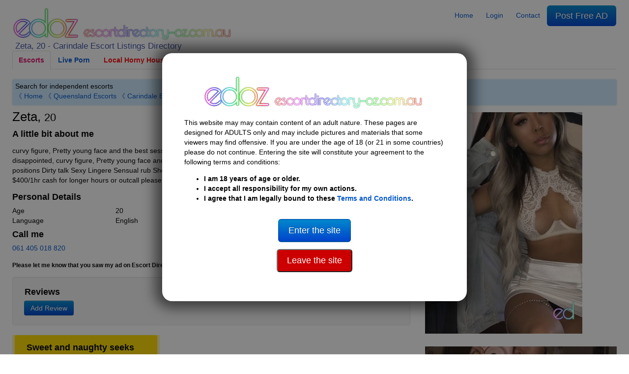

--- FILE ---
content_type: text/html
request_url: https://escortdirectory-oz.com.au/carindale-qld-escorts/Escort-Zeta-20-1498660
body_size: 11759
content:
<!DOCTYPE html>
<html lang="en-au">
<head>
    <meta charset="UTF-8">
    <meta name="viewport" content="width=device-width, initial-scale=1">
    <meta http-equiv="X-UA-Compatible" content="IE=edge">

    <title>Zeta, 20 | Carindale Escort 1498660</title>
    <meta name="description" content="curvy figure, Pretty young face and the best session ever, You deserve nothing but the best, I promise you won&amp;#039;t be disappointed, curvy figure,... 1498660 1498660">

    <link rel="stylesheet" type="text/css" href="https://escortdirectory-oz.com.au/assets/styles/generated.css?1766067853">
    

    <link rel="canonical" href="https://escortdirectory-oz.com.au/carindale-qld-escorts/Escort-Zeta-20-1498660">
    <meta property="og:url" content="https://escortdirectory-oz.com.au/carindale-qld-escorts/Escort-Zeta-20-1498660">

    <meta property="og:title" content="Zeta, 20 | Carindale Escort 1498660">
    <meta property="og:description" content="curvy figure, Pretty young face and the best session ever, You deserve nothing but the best, I promise you won&amp;#039;t be disappointed, curvy figure,... 1498660 1498660">
    <meta property="og:type" content="profile">
    <meta property="og:image" content="https://escortdirectory-usa.com/i/l/v/B/vB3AUlueIWVawvURUKLWeJPiC4raQMF3SWy5AjQs.jpg">

                <script type="application/ld+json">
            {"@context":"https:\/\/schema.org","@type":"ProfilePage","dateCreated":"2023-05-22T09:20:01+00:00","dateModified":"2024-02-17T13:41:38+00:00","mainEntity":{"@type":"Person","name":"Zeta","alternateName":null,"identifier":null,"description":"You\u0027ll be happy you made that call","image":"https:\/\/escortdirectory-oz.com.au\/i\/l\/v\/B\/vB3AUlueIWVawvURUKLWeJPiC4raQMF3SWy5AjQs.jpg"}}        </script>
    
	<link rel="apple-touch-icon" sizes="57x57" href="/assets/favicon/apple-icon-57x57.png">
	<link rel="apple-touch-icon" sizes="60x60" href="/assets/favicon/apple-icon-60x60.png">
	<link rel="apple-touch-icon" sizes="72x72" href="/assets/favicon/apple-icon-72x72.png">
	<link rel="apple-touch-icon" sizes="76x76" href="/assets/favicon/apple-icon-76x76.png">
	<link rel="apple-touch-icon" sizes="114x114" href="/assets/favicon/apple-icon-114x114.png">
	<link rel="apple-touch-icon" sizes="120x120" href="/assets/favicon/apple-icon-120x120.png">
	<link rel="apple-touch-icon" sizes="144x144" href="/assets/favicon/apple-icon-144x144.png">
	<link rel="apple-touch-icon" sizes="152x152" href="/assets/favicon/apple-icon-152x152.png">
	<link rel="apple-touch-icon" sizes="180x180" href="/assets/favicon/apple-icon-180x180.png">
	<link rel="icon" type="image/png" sizes="192x192" href="/assets/favicon/android-icon-192x192.png">
	<link rel="icon" type="image/png" sizes="32x32" href="/assets/favicon/favicon-32x32.png">
	<link rel="icon" type="image/png" sizes="96x96" href="/assets/favicon/favicon-96x96.png">
	<link rel="icon" type="image/png" sizes="16x16" href="/assets/favicon/favicon-16x16.png">
	<link rel="manifest" href="/assets/favicon/manifest.json">
	<meta name="msapplication-TileColor" content="#000000">
	<meta name="msapplication-TileImage" content="/assets/favicon/ms-icon-144x144.png">
	<meta name="theme-color" content="#000000">

    <!-- Google tag (gtag.js) -->
    <script async src="https://www.googletagmanager.com/gtag/js?id=G-XWR6JKJFTT"></script>
    <script>
        window.dataLayer = window.dataLayer || [];
        function gtag(){dataLayer.push(arguments);}
        gtag('js', new Date());
        gtag('config', 'G-XWR6JKJFTT');
    </script>

    <!-- Google Tag Manager -->
    <script>(function(w,d,s,l,i){w[l]=w[l]||[];w[l].push({'gtm.start':
                new Date().getTime(),event:'gtm.js'});var f=d.getElementsByTagName(s)[0],
            j=d.createElement(s),dl=l!='dataLayer'?'&l='+l:'';j.async=true;j.src=
            'https://www.googletagmanager.com/gtm.js?id='+i+dl;f.parentNode.insertBefore(j,f);
        })(window,document,'script','dataLayer','GTM-TZJQ42VG');</script>
    <!-- End Google Tag Manager -->
</head>

<body class="why-female">

<!-- Google Tag Manager (noscript) -->
<noscript><iframe src="https://www.googletagmanager.com/ns.html?id=GTM-TZJQ42VG"
                  height="0" width="0" style="display:none;visibility:hidden"></iframe></noscript>
<!-- End Google Tag Manager (noscript) -->

        <script type="application/ld+json">
    {
      "@context": "https://schema.org/",
      "@type": "BreadcrumbList",
      "itemListElement": [{
        "@type": "ListItem",
        "position": 1,
        "name": "Home",
        "item": "https://escortdirectory-oz.com.au"
      },{
        "@type": "ListItem",
        "position": 2,
        "name": "Carindale Escorts",
        "item": "https://escortdirectory-oz.com.au/carindale-qld-escorts"
      },{
        "@type": "ListItem",
        "position": 3,
        "name": "Zeta, 20 | Carindale Escort 1498660",
        "item": "https://escortdirectory-oz.com.au/carindale-qld-escorts/Escort-Zeta-20-1498660"
      }]
    }
    </script>
    
<header>
    <div class="row">
        <div class="col-md-6 col-sm-12">
                            <div class="logo">
                    
                                        <a href="https://escortdirectory-oz.com.au">
                        <img width="438" height="70" src="/i/asset/l/o/logo_2022-04-06_12-31-41_d570505aaed38daf25607f22f58722f2.png" alt="Escort Directory">
                    </a>
                    <h1>
                        <!--
                        
                            zz 
                        -->
                                                    Zeta, 20 - Carindale Escort Listings Directory
                                            </h1>
                </div>
                <a class="mobile-menu" style="width:35px;" id="openmen">&#9776;</a>
            
        </div>

                <div class="mobile-only col-sm-12" id="mobile-menu" style="display:none">
            <ul class="nav nav-tabs">
                <li><a href="https://escortdirectory-oz.com.au"><span data-ad_mt="1122">Home</span></a></li>

                                    <li><a href="https://escortdirectory-oz.com.au" title="Female escorts">Female escorts</a></li>
                                    <li><a href="https://escortdirectory-oz.com.au/w:trans" title="Trans escorts">Trans escorts</a></li>
                                    <li><a href="https://escortdirectory-oz.com.au/w:male" title="Male escorts">Male escorts</a></li>
                
                                    <li><a href="https://www.ed-cams.com/" data-trka="Menu" data-menu-id="1" data-trk="Menu" data-trkdest="" data-trkaction="Tab1" rel="nofollow" target=&quot;_blank&quot; title="" >Live Porn</a></li>
                                    <li><a href="https://tam.trkn1.com/82849b03-7de8-49d9-9ae2-25e4e30627b5?affiliate_id=99&amp;source=ESD&amp;aff_sub=ESD_NT" data-trka="Menu" data-menu-id="3" data-trk="Menu" data-trkdest="" data-trkaction="Tab2" rel="nofollow" target=&quot;_blank&quot; title="" style="color:#ff0000">Local Horny Housewives</a></li>
                                    <li><a href="https://trck.pushmobile.info/15GzS5?" data-trka="Menu" data-menu-id="4" data-trk="Menu" data-trkdest="" data-trkaction="Tab3" rel="nofollow" target=&quot;_blank&quot; title="" >Meet n Fuck</a></li>
                                    <li><a href="https://SwapFinder.com/go/p2083083.subSWFEDUK6" data-trka="Menu" data-menu-id="34" data-trk="Menu" data-trkdest="" data-trkaction="Top" rel="nofollow" target=&quot;_blank&quot; title="" style="color:#ff0000">Wife Swappers</a></li>
                
                <li class="visible_loggedout"><a href="https://escortdirectory-oz.com.au/login" class=""><span data-ad_mt="28">Login</span></a></li>
                <li class="visible_loggedin"><a href="https://escortdirectory-oz.com.au/my-account" class=""><span data-ad_mt="30">My Account</span></a></li>
                <li class="visible_loggedin">
                    <a href="https://escortdirectory-oz.com.au/logout" class="" onclick="event.preventDefault(); document.getElementById('logout-form').submit();"><span data-ad_mt="29">Logout</span></a>
                    <form id="logout-form" action="https://escortdirectory-oz.com.au/logout" method="POST" class="hidden">
                        <input type="hidden" name="_token" value="nUErmMrxpSpJsEBFTHxjoeWaajj7EpoZ3jy9F3s8">
                    </form>
                </li>

                <li><a href="https://escortdirectory-oz.com.au/contact" class="" ><span data-ad_mt="31">Contact</span></a></li>
                <li>
                    <a href="https://escortdirectory-oz.com.au/post-ad#au" class="url_postad">
                        <span data-ad_mt="27">Post Free AD</span>                    </a>
                </li>
            </ul>
        </div>
        
        <div class="col-md-6 desktop-only">

            <nav id="menu">
                <ul class="nav nav-pills">
                    <li><a href="https://escortdirectory-oz.com.au"><span data-ad_mt="1122">Home</span></a></li>

                    <li class="visible_loggedout"><a href="https://escortdirectory-oz.com.au/login" class=""><span data-ad_mt="28">Login</span></a></li>
                    <li class="visible_loggedin"><a href="https://escortdirectory-oz.com.au/my-account" class=""><span data-ad_mt="30">My Account</span></a></li>

                    <li><a href="https://escortdirectory-oz.com.au/contact" class="" ><span data-ad_mt="31">Contact</span></a></li>


                    <li class="visible_loggedin">
                        <a href="https://escortdirectory-oz.com.au/logout" class="" onclick="event.preventDefault(); document.getElementById('logout-form').submit();"><span data-ad_mt="29">Logout</span></a>
                        <form id="logout-form" action="https://escortdirectory-oz.com.au/logout" method="POST" class="hidden">
                            <input type="hidden" name="_token" value="nUErmMrxpSpJsEBFTHxjoeWaajj7EpoZ3jy9F3s8">
                        </form>
                    </li>
                    <li>
                        <a href="https://escortdirectory-oz.com.au/post-ad#au" class="url_postad  btn-large btn-primary">
                            <span data-ad_mt="27">Post Free AD</span>                        </a>
                    </li>
                </ul>
            </nav>

        </div>

    </div>
    
            <div class="row desktop-only">
            <div class="col-12">
                <ul class="nav nav-tabs">
                    <li class="active"><a href="/">Escorts</a></li>
                                            <li><a href="https://www.ed-cams.com/" data-trka="Menu" data-menu-id="1" data-trk="Menu" data-trkdest="" data-trkaction="Tab1" rel="nofollow" target=&quot;_blank&quot; title="" >Live Porn</a></li>
                                            <li><a href="https://tam.trkn1.com/82849b03-7de8-49d9-9ae2-25e4e30627b5?affiliate_id=99&amp;source=ESD&amp;aff_sub=ESD_NT" data-trka="Menu" data-menu-id="3" data-trk="Menu" data-trkdest="" data-trkaction="Tab2" rel="nofollow" target=&quot;_blank&quot; title="" style="color:#ff0000">Local Horny Housewives</a></li>
                                            <li><a href="https://trck.pushmobile.info/15GzS5?" data-trka="Menu" data-menu-id="4" data-trk="Menu" data-trkdest="" data-trkaction="Tab3" rel="nofollow" target=&quot;_blank&quot; title="" >Meet n Fuck</a></li>
                                            <li><a href="https://SwapFinder.com/go/p2083083.subSWFEDUK6" data-trka="Menu" data-menu-id="34" data-trk="Menu" data-trkdest="" data-trkaction="Top" rel="nofollow" target=&quot;_blank&quot; title="" style="color:#ff0000">Wife Swappers</a></li>
                                    </ul>
            </div>
        </div>
    
    
    <div class="row">
        <div class="col-12">
                                        <div id="searchSelector">
                    <div class="searchIntro">

                                                    <span data-ad_mt="1123">Search for independent escorts</span>                                                <div>
                                                            <a href="https://escortdirectory-oz.com.au" onclick="return !history.back();">&#12298; Home</a>
                                

                                <a href="https://escortdirectory-oz.com.au/queensland-escorts">&#12298; Queensland Escorts</a> 
                                                                    <a href="https://escortdirectory-oz.com.au/carindale-qld-escorts">&#12298; Carindale Escorts</a>
                                                                                    </div>
                    </div>

                                                            
                                    </div>
                    </div>
    </div>

</header>

<div id="disclaimer" class="c-overlay-popup" role="dialog" aria-labelledby="over18" style="display:none">
    <div class="logo">
        <img width="438" height="70" src="/i/asset/l/o/logo_2022-04-06_12-31-41_d570505aaed38daf25607f22f58722f2.png" alt="Logo">
    </div>

    <div class="content mt-3">
        <div class="text">
            <p>
                <span data-ad_mt="1132">This website may may contain content of an adult nature. These pages are designed for ADULTS only and may include pictures and materials that some viewers may find offensive. If you are under the age of 18 (or 21 in some countries) please do not continue. Entering the site will constitute your agreement to the following terms and conditions:</span>            </p>
            <ul>
                <li><strong><span data-ad_mt="1133">I am 18 years of age or older.</span></strong></li>
                <li><strong><span data-ad_mt="1134">I accept all responsibility for my own actions.</span></strong></li>
                <li><strong><span data-ad_mt="1135">I agree that I am legally bound to these</span> <a href="https://escortdirectory-oz.com.au/terms-and-conditions"><span data-ad_mt="1136">Terms and Conditions</span></a>.</strong></li>
            </ul>
        </div>

        <div class="mt-3">
            <p><a href="#" id="over18"><button class="btn btn-primary btn-large mt-3"><span data-ad_mt="1140">Enter the site</span></button></a></p>
            <p><a href="https://google.com" rel="nofollow"><button class="btn btn-large" style="background-color: #cc0000; color: white;"><span data-ad_mt="2737">Leave the site</span></button></a></p>
        </div>
    </div>
</div>

<main>
    
    

    <div class="o-page-section">
        <div class="o-wrapper">
            
            
            <div class="row">

                <section class="col-md-8 col-sm-12">

                    <div class="c-profile-meta ">

                        <h2 class="c-profile-meta__heading c-h1">
                            Zeta, <small>20</small>                                                    </h2>

                        
                        

                        <div class="c-content-box">
                            <h4 class="c-content-box__heading"><span data-ad_mt="1145">A little bit about me</span></h4>

                            <div class="c-content-box__body">
                                <p>curvy figure, Pretty young face and the best session ever, You deserve nothing but the best, I promise you won&#039;t be disappointed, curvy figure, Pretty young face and the best session ever, Full service/ GFE includes: Hot Wild Multiple Sex positions Dirty talk Sexy Lingere Sensual rub Shower for two My place $130/30mins $170/45mins $200/1hr your place from $400/1hr cash for longer hours or outcall please ask. 0405 018 820 $250/1 hr</p>
                            </div>
                        </div>


                                                    <div class="c-content-box">
                                <h4 class="c-content-box__heading"><span data-ad_mt="1736">Personal Details</span></h4>

                                <div class="c-content-box__body">
                                                                            <div class="row">
                                            <span class="col-md-3 col-sm-12"><span data-ad_mt="70">Age</span></span>
                                            <span class="col-md-9 col-sm-12">20</span>
                                        </div>
                                                                            <div class="row">
                                            <span class="col-md-3 col-sm-12"><span data-ad_mt="2776">Language</span></span>
                                            <span class="col-md-9 col-sm-12">English</span>
                                        </div>
                                                                    </div>
                            </div>
                        
                        
                        
                        
                                                    <div class="mb-3">
                                                                                                <h4 class="u-margin-none"><span data-ad_mt="134">Call me</span></h4>
                                <a href="tel:061405018820">061 405 018 820</a>

                                <p class="u-margin-bottom"><strong><small><span data-ad_mt="135">Please let me know that you saw my ad on Escort Directory</span></small></strong></p>
                                                                                            </div>
                        
                                                
                        
        			                            
                        
                                                            <div class="c-content-box o-box o-box--flush desktop-only">

                                    <header class="c-content-box__header" style="margin-top: 0">
                                        <h4 class="c-content-box__heading" style="margin-top: 0"><span data-ad_mt="2757">Reviews</span></h4>
                                    </header><!-- /.c-content-box__header -->

                                    <div class="c-content-box__body" style="padding: 0 19px">
                                        <div class="mb-4 row gy-4 gx-4">
                                            <div class="popup_ajax">
                                                <a href="/review/1498660" title="Review Ad"  rel="noindex nofollow">
                                                    <button type="button" class="c-btn c-btn--xs c-btn--primary"><i class="fa fa-comment"></i> <span data-ad_mt="2759">Add Review</span></button>
                                                </a>
                                            </div>
                                        </div>

                                                                            </div>
                                </div>
                            
                                                                                                                                <div class="c-content-box desktop-only snippet" data-trka="UpperSnippet" data-trkdest="https://go.putdaisey.com/94d64ccd-f6f6-4d14-8c3e-063604c24559?utm_content=112" data-trkaction="click" style="max-width:300px">

                                        <header class="c-content-box__header">
                                            <a href="https://go.putdaisey.com/94d64ccd-f6f6-4d14-8c3e-063604c24559?utm_content=112" target="_blank" style="color:#000" title="Sweet and naughty seeks mature.">
                                                <h4 class="c-content-box__heading">Sweet and naughty seeks mature.</h4>
                                            </a>
                                        </header><!-- /.c-content-box__header -->

                                        <div class="c-content-box__body">
                                                                                                                                                <a href="https://go.putdaisey.com/94d64ccd-f6f6-4d14-8c3e-063604c24559?utm_content=112" target="_blank">
                                                        <picture>
                                                            <source srcset="/assets/mceimage/2025-12_550d34f26b38a1cbd084a27258e472a2.webp" type="image/webp">
                                                            <source srcset="/assets/mceimage/2025-12_097ae43690540029430c33a894bdeeab.jpg" type="image/jpeg">
                                                            <img src="/assets/mceimage/2025-12_097ae43690540029430c33a894bdeeab.jpg" class="snippet-img" loading="lazy" alt="Sweet and naughty seeks mature." width="144" height="144">
                                                        </picture>
                                                    </a>
                                                                                                                                        <a href="https://go.putdaisey.com/94d64ccd-f6f6-4d14-8c3e-063604c24559?utm_content=112" target="_blank" style="color:#000" title="Sweet and naughty seeks mature.">
                                                <p>Need an older guy for mutual fun. Come fill all my holes. No restrictions.</p>
                                            </a>
                                            <div style="clear:both"></div>
                                        </div>

                                    </div>
                                
                                                                                                    <div class="c-content-box desktop-only snippet" data-trka="Snippet" data-trkdest="https://escortdirectory-oz.com.au/personals-escorts/Escort-Joyce-34-1497962" data-trkaction="click" style="max-width:300px">

                                        <a href="https://escortdirectory-oz.com.au/personals-escorts/Escort-Joyce-34-1497962" target="_blank" style="color:#000">
                                            <h4 class="c-content-box__heading">Joyce 34 - Carindale - No fees</h4>
                                        </a>

                                        <div class="c-content-box__body">
                                                                                                                                                <a href="https://escortdirectory-oz.com.au/personals-escorts/Escort-Joyce-34-1497962" target="_blank">
                                                        <picture>
                                                            <source srcset="/assets/mceimage/2023-06_ff35bfb55a70dbb1f36a7ee7e8df75e7.webp" type="image/webp">
                                                            <source srcset="/assets/mceimage/2023-06_ff35bfb55a70dbb1f36a7ee7e8df75e7.jpg" type="image/jpeg">
                                                            <img src="/assets/mceimage/2023-06_ff35bfb55a70dbb1f36a7ee7e8df75e7.jpg" class="snippet-img" loading="lazy" alt="Joyce 34 - Carindale - No fees" width="144" height="144">
                                                        </picture>
                                                    </a>
                                                                                                                                        <a href="https://escortdirectory-oz.com.au/personals-escorts/Escort-Joyce-34-1497962" target="_blank" style="color:#000">
                                                <p><span style="font-weight: 400;">In-car </span><span style="font-weight: 400;">BJ&rsquo;s.</span><span style="font-weight: 400;"> If you are in Carindale send me a message</span></p>
                                            </a>
                                            <div style="clear:both"></div>
                                        </div>

                                    </div>
                                
                                                                                                    <div class="c-content-box desktop-only snippet" data-trka="LowerSnippet" data-trkdest="https://escortdirectory-usa.com/personals-escorts/Escort-Kelly-27-1437305" data-trkaction="click" style="max-width:300px">

                                        <header class="c-content-box__header">
                                            <a href="https://escortdirectory-usa.com/personals-escorts/Escort-Kelly-27-1437305" target="_blank" style="color:#000" title="Shoot me a message and I promise I’ll reply!">
                                                <h4 class="c-content-box__heading">Shoot me a message and I promise I’ll reply!</h4>
                                            </a>
                                        </header><!-- /.c-content-box__header -->

                                        <div class="c-content-box__body">
                                                                                                                                                <a href="https://escortdirectory-usa.com/personals-escorts/Escort-Kelly-27-1437305" target="_blank">
                                                        <picture>
                                                            <source srcset="/assets/mceimage/2023-01_f5e4935a73e2e2baa6f5482df56b6278.webp" type="image/webp">
                                                            <source srcset="/assets/mceimage/2023-01_f5e4935a73e2e2baa6f5482df56b6278.jpg" type="image/jpeg">
                                                            <img src="/assets/mceimage/2023-01_f5e4935a73e2e2baa6f5482df56b6278.jpg" class="snippet-img" loading="lazy" alt="Shoot me a message and I promise I’ll reply!" width="144" height="144">
                                                        </picture>
                                                    </a>
                                                                                                                                        <a href="https://escortdirectory-usa.com/personals-escorts/Escort-Kelly-27-1437305" target="_blank" style="color:#000" title="Shoot me a message and I promise I’ll reply!">
                                                <p>Hey guys I&rsquo;m <a title="Kelly" href="https://escortdirectory-usa.com/personals-escorts/Escort-Kelly-27-1437305">Kelly</a>, a girl who has a lust for life and a lust to please men. I am always in the mood for sex.</p>
                                            </a>
                                            <div style="clear:both"></div>
                                        </div>

                                    </div>
                                
                                                    
                        

                        <div class="c-content-box u-text-center bannerbox1">
                                                    
                                                </div>

                    </div>
                </section>

                <div class="col-md-4 col-sm-12 mt-3">

                    <div class="c-pictures-grid js-picturesGrid text-center">
                                                                            
                                                            <div class="c-pictures-grid__item ">
                                    <a href="https://escortdirectory-oz.com.au/i/l/v/B/vB3AUlueIWVawvURUKLWeJPiC4raQMF3SWy5AjQs.webp" title="Carindale | Escort Zeta-20-1498660-photo-1">
                                        <picture>
                                            <source srcset="/i/320x450/v/B/vB3AUlueIWVawvURUKLWeJPiC4raQMF3SWy5AjQs.webp" type="image/webp">
                                            <source srcset="/i/320x450/v/B/vB3AUlueIWVawvURUKLWeJPiC4raQMF3SWy5AjQs.jpg" type="image/jpeg">
                                            <img src="/i/320x450/v/B/vB3AUlueIWVawvURUKLWeJPiC4raQMF3SWy5AjQs.jpg" alt="Carindale | Escort Zeta-20-1498660-photo-1" class="w-100 h-auto" width="320" height="450" data-can_censor=1 data-can_censor_overlay=1 data-return-id="1498660">
                                        </picture>
                                    </a>
                                </div>
                            
                                                    
                                                            <div class="c-pictures-grid__item c-pictures-grid__item--landscape">
                                    <a href="https://escortdirectory-oz.com.au/i/l/N/n/NnG71z2rlk1Dyuo5MAMWdi8AYnO7gnv4GrwXX97p.webp" title="Carindale | Escort Zeta-20-1498660-photo-2">
                                        <picture>
                                            <source srcset="/i/450x320/N/n/NnG71z2rlk1Dyuo5MAMWdi8AYnO7gnv4GrwXX97p.webp" type="image/webp">
                                            <source srcset="/i/450x320/N/n/NnG71z2rlk1Dyuo5MAMWdi8AYnO7gnv4GrwXX97p.jpg" type="image/jpeg">
                                            <img src="/i/450x320/N/n/NnG71z2rlk1Dyuo5MAMWdi8AYnO7gnv4GrwXX97p.jpg" alt="Carindale | Escort Zeta-20-1498660-photo-2" class="w-100 h-auto" width="450" height="320" data-can_censor=1 data-can_censor_overlay=1 data-return-id="1498660">
                                        </picture>
                                    </a>
                                </div>
                            
                                                    
                                                            <div class="c-pictures-grid__item c-pictures-grid__item--landscape">
                                    <a href="https://escortdirectory-oz.com.au/i/l/m/M/mMELnkSOK0F1Ls3Zuhjd3LCBEwnzqxlmUJ1UA7T0.webp" title="Carindale | Escort Zeta-20-1498660-photo-3">
                                        <picture>
                                            <source srcset="/i/450x320/m/M/mMELnkSOK0F1Ls3Zuhjd3LCBEwnzqxlmUJ1UA7T0.webp" type="image/webp">
                                            <source srcset="/i/450x320/m/M/mMELnkSOK0F1Ls3Zuhjd3LCBEwnzqxlmUJ1UA7T0.jpg" type="image/jpeg">
                                            <img src="/i/450x320/m/M/mMELnkSOK0F1Ls3Zuhjd3LCBEwnzqxlmUJ1UA7T0.jpg" alt="Carindale | Escort Zeta-20-1498660-photo-3" class="w-100 h-auto" width="450" height="320" data-can_censor=1 data-can_censor_overlay=1 data-return-id="1498660">
                                        </picture>
                                    </a>
                                </div>
                            
                                                    
                                                            <div class="c-pictures-grid__item c-pictures-grid__item--landscape">
                                    <a href="https://escortdirectory-oz.com.au/i/l/d/T/dTrD21kkgTzHopRdKwwOMgEOAexX7zYvLIodVCUB.webp" title="Carindale | Escort Zeta-20-1498660-photo-4">
                                        <picture>
                                            <source srcset="/i/450x320/d/T/dTrD21kkgTzHopRdKwwOMgEOAexX7zYvLIodVCUB.webp" type="image/webp">
                                            <source srcset="/i/450x320/d/T/dTrD21kkgTzHopRdKwwOMgEOAexX7zYvLIodVCUB.jpg" type="image/jpeg">
                                            <img src="/i/450x320/d/T/dTrD21kkgTzHopRdKwwOMgEOAexX7zYvLIodVCUB.jpg" alt="Carindale | Escort Zeta-20-1498660-photo-4" class="w-100 h-auto" width="450" height="320" data-can_censor=1 data-can_censor_overlay=1 data-return-id="1498660">
                                        </picture>
                                    </a>
                                </div>
                            
                                                    
                                                            <div class="c-pictures-grid__item c-pictures-grid__item--landscape">
                                    <a href="https://escortdirectory-oz.com.au/i/l/d/U/dU7l8QDq6EjHuaQuNzw7E6CVLtRWnT6nGgUlOSiD.webp" title="Carindale | Escort Zeta-20-1498660-photo-5">
                                        <picture>
                                            <source srcset="/i/450x320/d/U/dU7l8QDq6EjHuaQuNzw7E6CVLtRWnT6nGgUlOSiD.webp" type="image/webp">
                                            <source srcset="/i/450x320/d/U/dU7l8QDq6EjHuaQuNzw7E6CVLtRWnT6nGgUlOSiD.jpg" type="image/jpeg">
                                            <img src="/i/450x320/d/U/dU7l8QDq6EjHuaQuNzw7E6CVLtRWnT6nGgUlOSiD.jpg" alt="Carindale | Escort Zeta-20-1498660-photo-5" class="w-100 h-auto" width="450" height="320" data-can_censor=1 data-can_censor_overlay=1 data-return-id="1498660">
                                        </picture>
                                    </a>
                                </div>
                            
                                            </div>

                    <p class="c-report">
                        <a rel="noindex nofollow" href="/report/1498660">report ad</a>
                    </p>

                    
                                                    <div class="c-content-box o-box o-box--flush mobile-only">

                                <header class="c-content-box__header" style="margin-top: 0">
                                    <h4 class="c-content-box__heading" style="margin-top: 0"><span data-ad_mt="2757">Reviews</span></h4>
                                </header><!-- /.c-content-box__header -->

                                <div class="c-content-box__body" style="padding: 0 19px">
                                    <div class="mb-4 row gy-4 gx-4">
                                        <div class="popup_ajax">
                                            <a href="/review/1498660" title="Review Ad" rel="noindex nofollow">
                                                <button type="button" class="c-btn c-btn--xs c-btn--primary"><i class="fa fa-comment"></i> <span data-ad_mt="2759">Add Review</span></button>
                                            </a>
                                        </div>
                                    </div>

                                                                    </div>
                            </div>
                                            


                                                                                                                                    <div class="c-content-box mobile-only snippet" data-trka="UpperSnippet" data-trkdest="https://go.putdaisey.com/94d64ccd-f6f6-4d14-8c3e-063604c24559?utm_content=112" data-trkaction="click">

                                    <a href="https://go.putdaisey.com/94d64ccd-f6f6-4d14-8c3e-063604c24559?utm_content=112" target="_blank" style="color:#000">
                                        <h4 class="c-content-box__heading">Sweet and naughty seeks mature.</h4>
                                    </a>

                                    <div class="c-content-box__body">
                                                                                                                                    <a href="https://go.putdaisey.com/94d64ccd-f6f6-4d14-8c3e-063604c24559?utm_content=112" target="_blank">
                                                    <picture>
                                                        <source srcset="/assets/mceimage/2025-12_550d34f26b38a1cbd084a27258e472a2.webp" type="image/webp">
                                                        <source srcset="/assets/mceimage/2025-12_097ae43690540029430c33a894bdeeab.jpg" type="image/jpeg">
                                                        <img src="/assets/mceimage/2025-12_097ae43690540029430c33a894bdeeab.jpg" class="snippet-img" loading="lazy" alt="Sweet and naughty seeks mature." width="144" height="144">
                                                    </picture>
                                                </a>
                                                                                                                            <a href="https://go.putdaisey.com/94d64ccd-f6f6-4d14-8c3e-063604c24559?utm_content=112" target="_blank" style="color:#000">
                                            <p>Need an older guy for mutual fun. Come fill all my holes. No restrictions.</p>
                                        </a>
                                        <div style="clear:both"></div>
                                    </div>

                                </div>
                            
                                                                                        <div class="c-content-box mobile-only snippet" data-trka="Snippet" data-trkdest="https://escortdirectory-oz.com.au/personals-escorts/Escort-Joyce-34-1497962" data-trkaction="click">

                                    <a href="https://escortdirectory-oz.com.au/personals-escorts/Escort-Joyce-34-1497962" target="_blank" style="color:#000">
                                        <h4 class="c-content-box__heading">Joyce 34 - Carindale - No fees</h4>
                                    </a>

                                    <div class="c-content-box__body">
                                                                                                                                    <a href="https://escortdirectory-oz.com.au/personals-escorts/Escort-Joyce-34-1497962" target="_blank">
                                                    <picture>
                                                        <source srcset="/assets/mceimage/2023-06_ff35bfb55a70dbb1f36a7ee7e8df75e7.webp" type="image/webp">
                                                        <source srcset="/assets/mceimage/2023-06_ff35bfb55a70dbb1f36a7ee7e8df75e7.jpg" type="image/jpeg">
                                                        <img src="/assets/mceimage/2023-06_ff35bfb55a70dbb1f36a7ee7e8df75e7.jpg" class="snippet-img" loading="lazy" alt="Joyce 34 - Carindale - No fees" width="144" height="144">
                                                    </picture>
                                                </a>
                                                                                                                            <a href="https://escortdirectory-oz.com.au/personals-escorts/Escort-Joyce-34-1497962" target="_blank" style="color:#000">
                                            <p><span style="font-weight: 400;">In-car </span><span style="font-weight: 400;">BJ&rsquo;s.</span><span style="font-weight: 400;"> If you are in Carindale send me a message</span></p>
                                        </a>
                                        <div style="clear:both"></div>
                                    </div>

                                </div>
                            
                                                                                        <div class="c-content-box mobile-only snippet" data-trka="LowerSnippet" data-trkdest="https://escortdirectory-usa.com/personals-escorts/Escort-Kelly-27-1437305" data-trkaction="click">

                                    <a href="https://escortdirectory-usa.com/personals-escorts/Escort-Kelly-27-1437305" target="_blank" style="color:#000">
                                        <h4 class="c-content-box__heading">Shoot me a message and I promise I’ll reply!</h4>
                                    </a>

                                    <div class="c-content-box__body">
                                                                                                                                    <a href="https://escortdirectory-usa.com/personals-escorts/Escort-Kelly-27-1437305" target="_blank">
                                                    <picture>
                                                        <source srcset="/assets/mceimage/2023-01_f5e4935a73e2e2baa6f5482df56b6278.webp" type="image/webp">
                                                        <source srcset="/assets/mceimage/2023-01_f5e4935a73e2e2baa6f5482df56b6278.jpg" type="image/jpeg">
                                                        <img src="/assets/mceimage/2023-01_f5e4935a73e2e2baa6f5482df56b6278.jpg" class="snippet-img" loading="lazy" alt="Shoot me a message and I promise I’ll reply!" width="144" height="144">
                                                    </picture>
                                                </a>
                                                                                                                            <a href="https://escortdirectory-usa.com/personals-escorts/Escort-Kelly-27-1437305" target="_blank" style="color:#000">
                                            <p>Hey guys I&rsquo;m <a title="Kelly" href="https://escortdirectory-usa.com/personals-escorts/Escort-Kelly-27-1437305">Kelly</a>, a girl who has a lust for life and a lust to please men. I am always in the mood for sex.</p>
                                        </a>
                                        <div style="clear:both"></div>
                                    </div>

                                </div>
                            
                                            
                </div>


            </div>

            				<div class="o-layout--center footer_banner">
					<span class='widget' data-max='20' data-slug='ad.footer_banner' data-ad_ml='98' ><div  data-ad_mw="[71]"  data-trka="Widget" data-widget-id="71" class="o-inline" data-trk="" data-trkdest="" data-trkaction=""><iframe title="Ad" class="lazyload" data-src="/ajax/widget/c8a34ee9-0962-11eb-a78d-d45d64bb288a" width="100%" height="550px" style="height:550px;width:100%;max-width:1200px;margin:0 auto;display:block" frameborder="0" scrolling="no"></iframe></div></span>
				</div>
				<div class="o-layout--center footer_banner">
					<span class='widget' data-max='20' data-slug='ad.footer_banner_secondary' data-ad_ml='231' data-ad_mw='[228,229,162,230]'><span class="mfcus-loader" data-trka="Widget" data-widget-id="228" data-mfcus='[{"trkdest":"","chatRoomUrl":"https:\/\/escortdirectory-oz.com.au\/personals-escorts\/Escort-Sherry-21-1497955","performerId":"Sherry, 21","profilePictureUrl":{"size800x600":"\/i\/200x200\/W\/F\/WFAAZ0uXrZC7lF35hIC3txBY0PUkMo6q37Opw88M.jpg"},"profilePictureCount":0,"details":{"about":{"biography":"Sherry-Trans girl","description":"I like role play. I can be your naughty schoolgirl, sexy niece or dirty stepdaughter. Send me a message. No fees either way. I\u2019m Sherry slut"}},"statsprofile":1497955,"onlinenow_viewad":0,"onlinenow_listing":0,"can_censor":false},{"trkdest":"","chatRoomUrl":"https:\/\/escortdirectory-oz.com.au\/personals-escorts\/Escort-Rita-22-1497956","performerId":"Rita, 22","profilePictureUrl":{"size800x600":"\/i\/200x200\/w\/G\/wGNDS1JDhQg4z0mAHWwE9HcOKZBK0TKPTDExKv7m.jpg"},"profilePictureCount":2,"details":{"about":{"biography":"Fun Loving Indian Girl Seeks Local Guys For Sexy Times","description":"Hi Guys, I\u2019m Sarita (Rita). I love having sex with local guys 25-45. Not into traditional Indian culture, more into the hook-up scene. If you want to meet, contact is through my Ashley Madison page. I love sex, in fact I think I\u2019m a bit of a nymphomaniac \ud83d\ude00I am easily brought to orgasm and I squirt (a lot). I have my own place, not looking for a long term relationship, short term is what "}},"statsprofile":1497956,"onlinenow_viewad":0,"onlinenow_listing":0,"can_censor":false},{"trkdest":"","chatRoomUrl":"https:\/\/escortdirectory-oz.com.au\/personals-escorts\/Escort-Tiffany-21-1497958","performerId":"Tiffany, 21","profilePictureUrl":{"size800x600":"\/i\/200x200\/C\/J\/CJUb3QSrGUOUBMuN7FFJns0SOU3udj7ckPa34Uu6.jpg"},"profilePictureCount":0,"details":{"about":{"biography":"Trans girl seeking local guys, No fees  x","description":"I want to meet genuine guys who want a trans girl for intimate times together, my place, no fees. If it\u2019s your first time with a trans girl I am very feminine, I have nice tits, I always wear sexy lingerie, stockings and heels. I don\u2019t mind if you just want a blowjob, in fact, that\u2019s what I love most, I love it when a straight guy cums in my mouth. If in time you want to go further with "}},"statsprofile":1497958,"onlinenow_viewad":0,"onlinenow_listing":0,"can_censor":true},{"trkdest":"","chatRoomUrl":"https:\/\/escortdirectory-oz.com.au\/personals-escorts\/Escort-Maggie-46-1500237","performerId":"Maggie, 46","profilePictureUrl":{"size800x600":"\/i\/200x200\/y\/T\/yTQlpzFWEVBz3o2pLc5YL0CB0OXhWqkVMdzPPHw2.jpg"},"profilePictureCount":0,"details":{"about":{"biography":"Single woman seeking guys for sexy times - No fees either way","description":"Hi guys, I\u2019m a recently single woman seeking the company of local guys. My place. Maggie xxx"}},"statsprofile":1500237,"onlinenow_viewad":0,"onlinenow_listing":0,"can_censor":true}]'><span class="mfcus-loader-item"></span><span class="mfcus-loader-item"></span></span><span class="mfawe-loader" data-trka="Widget" data-widget-id="229"></span><span class="mfawe-loader" data-trka="Widget" data-widget-id="229"></span><span class="mfcus-loader" data-trka="Widget" data-widget-id="162" data-mfcus='[{"trkdest":"","chatRoomUrl":"https:\/\/escortdirectory-oz.com.au\/personals-escorts\/Escort-Gloria-41-1497959","performerId":"Gloria, 41","profilePictureUrl":{"size800x600":"\/i\/200x200\/H\/8\/H8GUwmeRAERZ4ZrVvgCzacIUVaZv0Dft3oF4SDMR.jpg"},"profilePictureCount":0,"details":{"about":{"biography":"My Place for local guys - Cum and go - No Fees","description":"Hi Guys I\u2019m Gloria 41, a local woman seeking some adult fun. I like to entertain men at my place. I\u2019m quite satisfied if you just want to cum over me and go, or if you want a more intimate affair with me, I like both. I\u2019m easy to find on my Ashley Madison page. There are no fees either way and I reply to all messages. Gloria xxx"}},"statsprofile":1497959,"onlinenow_viewad":0,"onlinenow_listing":0,"can_censor":false},{"trkdest":"","chatRoomUrl":"https:\/\/escortdirectory-oz.com.au\/personals-escorts\/Escort-Dominique-22-1497960","performerId":"Dominique, 22","profilePictureUrl":{"size800x600":"\/i\/200x200\/k\/b\/kbo4KWqTD9zHhSwNfW1qA9mUUwGH0fZfHznRRMIm.jpg"},"profilePictureCount":4,"details":{"about":{"biography":"I want to meet men to have sexy fun. No Fees","description":"I\u2019m Dominique. I am 22 years old, originally from Malaysia. I would like to meet guys for friendship and fun. If you like the look of me send a message to my Ashley Madison account page, I am available to meet guys 25+ at my place, I much prefer older men they are more genuine. I am happy to meet guys who are in a relationship, if you are married that\u2019s ok for me, I\u2019m not looking for a p"}},"statsprofile":1497960,"onlinenow_viewad":0,"onlinenow_listing":0,"can_censor":true},{"trkdest":"","chatRoomUrl":"https:\/\/escortdirectory-oz.com.au\/personals-escorts\/Escort-Leah-19-1497961","performerId":"Leah, 19","profilePictureUrl":{"size800x600":"\/i\/200x200\/4\/q\/4qGnjB9Wqxck1z9am9TQJkcoEmTfNt0W97XG1h6a.jpg"},"profilePictureCount":0,"details":{"about":{"biography":"I want someone to look after me.","description":"Hi Guys I\u2019m Leah, I\u2019m 19 years old and I&#39;m looking for a mature boyfriend\/lover. I\u2019m not interested in guys my own age, I prefer men over 30. I want to meet a man who wants to treat me like a princess. I don\u2019t mind if you are married or single or what age you are. For that man I will be the perfect girlfriend, even a part-time girlfriend. I have my own place in town where we can meet if "}},"statsprofile":1497961,"onlinenow_viewad":0,"onlinenow_listing":0,"can_censor":false},{"trkdest":"","chatRoomUrl":"https:\/\/escortdirectory-oz.com.au\/personals-escorts\/Escort-Anya-21-1500231","performerId":"Anya, 21","profilePictureUrl":{"size800x600":"\/i\/200x200\/b\/j\/bjFX6AoKz5IXrN1OqI55TqttKiDBTmk5lptEBGLN.jpg"},"profilePictureCount":2,"details":{"about":{"biography":"I\u2019m Anya 21, from Ukraine. I am single and live alone","description":"I am new here. I want to meet some genuine local guys for sexy good times. I like to go to clubs, I like to dance and I like sex very much. Age and looks are not important to me, just that you are a nice guy, and want to give me a good time. If you send a message to my Ashley Madison account we can meet first in a bar somewhere local and then see where it goes. I am always cheerful and h"}},"statsprofile":1500231,"onlinenow_viewad":0,"onlinenow_listing":0,"can_censor":false},{"trkdest":"","chatRoomUrl":"https:\/\/escortdirectory-oz.com.au\/personals-escorts\/Escort-Helen-28-1500234","performerId":"Helen, 28","profilePictureUrl":{"size800x600":"\/i\/200x200\/a\/s\/asmeGaZazZexWTjXl3PmDb09AMuA2t8bpiJrL9iJ.jpg"},"profilePictureCount":0,"details":{"about":{"biography":"Local woman seeking local guys, fun only, no fees.","description":"Hi, I\u2019m Helen 100% genuine. I\u2019m not looking for a longterm relationship at the moment, I just want to get to know some guys for sexy times and friendship. My place only x"}},"statsprofile":1500234,"onlinenow_viewad":0,"onlinenow_listing":0,"can_censor":false}]'><span class="mfcus-loader-item"></span><span class="mfcus-loader-item"></span></span><span class="mfawe-loader" data-trka="Widget" data-widget-id="230"></span><span class="mfawe-loader" data-trka="Widget" data-widget-id="230"></span></span>
				</div>
            
        </div>
    </div>

    <div class="c-content-box u-text-center bannerbox2">
                    
            </div>

        <div class="o-layout u-text-center hidden-xs">
        
    </div>
    
            <div data-model-profile="1498660" data-ed-profile="1498660"></div>
    
    
    
    
</main>

<footer>
    <div class="row" id="footermnu">
        <div class="col-md-4 col-sm-12">
            <ul>
                                                            <li><a href="/" data-trka="Menu" data-menu-id="8" data-trk="Footer" data-trkdest="" data-trkaction="Footer" rel=""  title="" >Home</a></li>
                                                                                <li><a href="/terms-and-conditions" data-trka="Menu" data-menu-id="9" data-trk="Footer" data-trkdest="" data-trkaction="Footer" rel=""  title="" >Terms and Conditions</a></li>
                                                                                <li><a href="/privacy-policy" data-trka="Menu" data-menu-id="10" data-trk="Footer" data-trkdest="" data-trkaction="Footer" rel=""  title="" >Privacy Policy</a></li>
                                                                                <li><a href="/refund-policy" data-trka="Menu" data-menu-id="11" data-trk="Footer" data-trkdest="" data-trkaction="Footer" rel=""  title="" >Refund Policy</a></li>
                                                                                <li><a href="/2257" data-trka="Menu" data-menu-id="12" data-trk="Footer" data-trkdest="" data-trkaction="Footer" rel=""  title="" >2257</a></li>
                                                                                <li><br></li>
                                                                                <li><a href="/advertising-agreement" data-trka="Menu" data-menu-id="14" data-trk="Footer" data-trkdest="" data-trkaction="Footer" rel=""  title="" >Advertising Agreement</a></li>
                                                                                <li><a href="/contact" data-trka="Menu" data-menu-id="15" data-trk="Footer" data-trkdest="" data-trkaction="Footer" rel="" target=&quot;_blank&quot; title="" >Report Trafficking</a></li>
                                                                                <li><a href="/dmca" data-trka="Menu" data-menu-id="16" data-trk="Footer" data-trkdest="" data-trkaction="Footer" rel=""  title="" >DMCA/Reports</a></li>
                                                    <li>
                    <br>
                    <picture>
                        <source srcset="/assets/images/rta2.webp" type="image/webp">
                        <source srcset="/assets/images/rta2.png" type="image/jpeg">
                        <img src="/assets/images/rta2.png" width="75" height="75" style="margin-right: 10px" alt="restricted to adults" loading="lazy">
                    </picture>
                    <picture>
                        <source srcset="/assets/images/rta1.webp" type="image/webp">
                        <source srcset="/assets/images/rta1.png" type="image/jpeg">
                        <img src="/assets/images/rta1.png" width="115" height="50" alt="adults only 18+" loading="lazy">
                    </picture>
                </li>
            </ul>

        </div>
        <div class="col-md-4 col-sm-12">
            <ul>
                                                            <li><a href="/sex-worker-help" data-trka="Menu" data-menu-id="17" data-trk="Footer" data-trkdest="" data-trkaction="Footer" rel=""  title="" >Sex Worker Help</a></li>
                                                                                <li><a href="/sex-worker-law" data-trka="Menu" data-menu-id="18" data-trk="Footer" data-trkdest="" data-trkaction="Footer" rel=""  title="" >Sex Worker Law</a></li>
                                                                                <li><a href="/sex-worker-articles" data-trka="Menu" data-menu-id="19" data-trk="Footer" data-trkdest="" data-trkaction="Footer" rel=""  title="" >Sex Worker Articles</a></li>
                                                                                <li><a href="/blog" data-trka="Menu" data-menu-id="20" data-trk="Footer" data-trkdest="" data-trkaction="Footer" rel=""  title="" >Blogs</a></li>
                                                                                <li><a href="/links" data-trka="Menu" data-menu-id="21" data-trk="Footer" data-trkdest="" data-trkaction="Footer" rel=""  title="" >Links</a></li>
                                                                                <li><a href="/faq" data-trka="Menu" data-menu-id="26" data-trk="Footer" data-trkdest="" data-trkaction="Footer" rel="nofollow" target=&quot;_blank&quot; title="FAQ&#039;s" >FAQ&#039;s</a></li>
                                                </ul>
        </div>
        <div class="col-md-4 col-sm-12">
            <ul>
                                                            <li><a href="/contact" data-trka="Menu" data-menu-id="22" data-trk="Footer" data-trkdest="" data-trkaction="Footer" rel="" target=&quot;_blank&quot; title="" >Advertise With Us</a></li>
                                                                                <li><a href="/contact" data-trka="Menu" data-menu-id="23" data-trk="Footer" data-trkdest="" data-trkaction="Footer" rel="" target=&quot;_blank&quot; title="" >Partner With Us</a></li>
                                                                                <li><a href="/contact" data-trka="Menu" data-menu-id="24" data-trk="Footer" data-trkdest="" data-trkaction="Footer" rel="" target=&quot;_blank&quot; title="" >Work For Us</a></li>
                                                                                <li><a href="/contact" data-trka="Menu" data-menu-id="25" data-trk="Footer" data-trkdest="" data-trkaction="Footer" rel="" target=&quot;_blank&quot; title="" >Support</a></li>
                                                </ul>
        </div>
    </div>
</footer>







<script src="https://escortdirectory-oz.com.au/assets/scripts/jquery/jquery.min.js?ts=1709056920"></script>

<script>
    jQuery(document).ready(function() {
        jQuery('body').on('click', '[data-trk]', function(e) {
            gtag('event', $(this).data('trk'), {'event_category':$(this).data('trkaction'), 'event_label':$(this).data('trkdest')});
        }).on('click', '[data-trka]', function(e) {
            gtag('event', $(this).data('trk'), {'event_category':$(this).data('trkaction'), 'event_label':$(this).data('trkdest')});
        });
    });
</script>

<script defer src="https://escortdirectory-oz.com.au/assets/scripts/lazysizes.min.js?ts=20220108"></script>


<script src="https://escortdirectory-oz.com.au/assets/scripts/generated.js?1766070526"></script>




    <script async defer src="https://escortdirectory-oz.com.au/assets/scripts/select2-4.0.13/dist/js/select2.min.js" onload="return select2loaded();"></script>
    <link href="https://escortdirectory-oz.com.au/assets/scripts/select2-4.0.13/dist/css/select2.min.css" rel="stylesheet">
    <script>
        function select2loaded() {
            $(document).ready(function() {
                                const cityData = [{"id":"https:\/\/escortdirectory-oz.com.au\/sydney-escorts\/inner-sydney","text":"Inner Sydney"},{"id":"https:\/\/escortdirectory-oz.com.au\/sydney-escorts\/north-sydney","text":"North Sydney"},{"id":"https:\/\/escortdirectory-oz.com.au\/sydney-escorts\/east-sydney","text":"East Sydney"},{"id":"https:\/\/escortdirectory-oz.com.au\/sydney-escorts\/south-sydney","text":"South Sydney"},{"id":"https:\/\/escortdirectory-oz.com.au\/sydney-escorts\/west-sydney","text":"West Sydney"},{"id":"https:\/\/escortdirectory-oz.com.au\/acacia-ridge-qld-escorts","text":"Acacia Ridge"},{"id":"https:\/\/escortdirectory-oz.com.au\/adelaide-escorts","text":"Adelaide"},{"id":"https:\/\/escortdirectory-oz.com.au\/albany-escorts","text":"Albany"},{"id":"https:\/\/escortdirectory-oz.com.au\/albany-creek-qld-escorts","text":"Albany Creek"},{"id":"https:\/\/escortdirectory-oz.com.au\/albion-qld-escorts","text":"Albion"},{"id":"https:\/\/escortdirectory-oz.com.au\/alderley-qld-escorts","text":"Alderley"},{"id":"https:\/\/escortdirectory-oz.com.au\/alexandria-nsw-escorts","text":"Alexandria"},{"id":"https:\/\/escortdirectory-oz.com.au\/algester-qld-escorts","text":"Algester"},{"id":"https:\/\/escortdirectory-oz.com.au\/alice-springs-escorts","text":"Alice Springs"},{"id":"https:\/\/escortdirectory-oz.com.au\/annandale-nsw-escorts","text":"Annandale"},{"id":"https:\/\/escortdirectory-oz.com.au\/annerley-qld-escorts","text":"Annerley"},{"id":"https:\/\/escortdirectory-oz.com.au\/anstead-qld-escorts","text":"Anstead"},{"id":"https:\/\/escortdirectory-oz.com.au\/armidale-escorts","text":"Armidale"},{"id":"https:\/\/escortdirectory-oz.com.au\/ashgrove-qld-escorts","text":"Ashgrove"},{"id":"https:\/\/escortdirectory-oz.com.au\/aspley-qld-escorts","text":"Aspley"},{"id":"https:\/\/escortdirectory-oz.com.au\/auchenflower-qld-escorts","text":"Auchenflower"},{"id":"https:\/\/escortdirectory-oz.com.au\/ballarat-escorts","text":"Ballarat"},{"id":"https:\/\/escortdirectory-oz.com.au\/banyo-qld-escorts","text":"Banyo"},{"id":"https:\/\/escortdirectory-oz.com.au\/barangaroo-nsw-escorts","text":"Barangaroo"},{"id":"https:\/\/escortdirectory-oz.com.au\/bardon-qld-escorts","text":"Bardon"},{"id":"https:\/\/escortdirectory-oz.com.au\/bathurst-escorts","text":"Bathurst"},{"id":"https:\/\/escortdirectory-oz.com.au\/beaconsfield-nsw-escorts","text":"Beaconsfield"},{"id":"https:\/\/escortdirectory-oz.com.au\/belmont-qld-escorts","text":"Belmont"},{"id":"https:\/\/escortdirectory-oz.com.au\/bendigo-escorts","text":"Bendigo"},{"id":"https:\/\/escortdirectory-oz.com.au\/bracken-ridge-qld-escorts","text":"Bracken Ridge"},{"id":"https:\/\/escortdirectory-oz.com.au\/brighton-qld-escorts","text":"Brighton"},{"id":"https:\/\/escortdirectory-oz.com.au\/brisbane-escorts","text":"Brisbane"},{"id":"https:\/\/escortdirectory-oz.com.au\/broken-hill-escorts","text":"Broken Hill"},{"id":"https:\/\/escortdirectory-oz.com.au\/bunbury-escorts","text":"Bunbury"},{"id":"https:\/\/escortdirectory-oz.com.au\/bundaberg-escorts","text":"Bundaberg"},{"id":"https:\/\/escortdirectory-oz.com.au\/burnie-escorts","text":"Burnie"},{"id":"https:\/\/escortdirectory-oz.com.au\/busselton-escorts","text":"Busselton"},{"id":"https:\/\/escortdirectory-oz.com.au\/cairns-escorts","text":"Cairns"},{"id":"https:\/\/escortdirectory-oz.com.au\/camperdown-nsw-escorts","text":"Camperdown"},{"id":"https:\/\/escortdirectory-oz.com.au\/canberra-escorts","text":"Canberra"},{"id":"https:\/\/escortdirectory-oz.com.au\/carindale-qld-escorts","text":"Carindale"},{"id":"https:\/\/escortdirectory-oz.com.au\/carlton-vic-escorts","text":"Carlton"},{"id":"https:\/\/escortdirectory-oz.com.au\/centennial-park-nsw-escorts","text":"Centennial Park"},{"id":"https:\/\/escortdirectory-oz.com.au\/centralcoast-escorts","text":"Central Coast"},{"id":"https:\/\/escortdirectory-oz.com.au\/cessnock-escorts","text":"Cessnock"},{"id":"https:\/\/escortdirectory-oz.com.au\/chippendale-nsw-escorts","text":"Chippendale"},{"id":"https:\/\/escortdirectory-oz.com.au\/coffs-harbour-escorts","text":"Coffs Harbour"},{"id":"https:\/\/escortdirectory-oz.com.au\/colac-escorts","text":"Colac"},{"id":"https:\/\/escortdirectory-oz.com.au\/copper-coast-council-escorts","text":"Copper Coast Council"},{"id":"https:\/\/escortdirectory-oz.com.au\/darlinghurst-nsw-escorts","text":"Darlinghurst"},{"id":"https:\/\/escortdirectory-oz.com.au\/darlington-nsw-escorts","text":"Darlington"},{"id":"https:\/\/escortdirectory-oz.com.au\/darwin-escorts","text":"Darwin"},{"id":"https:\/\/escortdirectory-oz.com.au\/dawes-point-nsw-escorts","text":"Dawes Point"},{"id":"https:\/\/escortdirectory-oz.com.au\/deagon-qld-escorts","text":"Deagon"},{"id":"https:\/\/escortdirectory-oz.com.au\/devonport-escorts","text":"Devonport"},{"id":"https:\/\/escortdirectory-oz.com.au\/docklands-vic-escorts","text":"Docklands"},{"id":"https:\/\/escortdirectory-oz.com.au\/dubbo-escorts","text":"Dubbo"},{"id":"https:\/\/escortdirectory-oz.com.au\/elizabeth-bay-nsw-escorts","text":"Elizabeth Bay"},{"id":"https:\/\/escortdirectory-oz.com.au\/erskineville-nsw-escorts","text":"Erskineville"},{"id":"https:\/\/escortdirectory-oz.com.au\/eveleigh-nsw-escorts","text":"Eveleigh"},{"id":"https:\/\/escortdirectory-oz.com.au\/forbes-escorts","text":"Forbes"},{"id":"https:\/\/escortdirectory-oz.com.au\/forest-lodge-nsw-escorts","text":"Forest Lodge"},{"id":"https:\/\/escortdirectory-oz.com.au\/fortitude-valley-qld-escorts","text":"Fortitude Valley"},{"id":"https:\/\/escortdirectory-oz.com.au\/gawler-sa-escorts","text":"Gawler"},{"id":"https:\/\/escortdirectory-oz.com.au\/geelong-escorts","text":"Geelong"},{"id":"https:\/\/escortdirectory-oz.com.au\/geraldton-escorts","text":"Geraldton"},{"id":"https:\/\/escortdirectory-oz.com.au\/gladstone-escorts","text":"Gladstone"},{"id":"https:\/\/escortdirectory-oz.com.au\/glebe-nsw-escorts","text":"Glebe"},{"id":"https:\/\/escortdirectory-oz.com.au\/goldcoast-escorts","text":"Gold Coast"},{"id":"https:\/\/escortdirectory-oz.com.au\/goolwa-escorts","text":"Goolwa"},{"id":"https:\/\/escortdirectory-oz.com.au\/goulburn-escorts","text":"Goulburn"},{"id":"https:\/\/escortdirectory-oz.com.au\/grafton-escorts","text":"Grafton"},{"id":"https:\/\/escortdirectory-oz.com.au\/griffith-escorts","text":"Griffith"},{"id":"https:\/\/escortdirectory-oz.com.au\/haymarket-nsw-escorts","text":"Haymarket"},{"id":"https:\/\/escortdirectory-oz.com.au\/hervey-bay-escorts","text":"Hervey Bay"},{"id":"https:\/\/escortdirectory-oz.com.au\/hillcrest-escorts","text":"Hillcrest"},{"id":"https:\/\/escortdirectory-oz.com.au\/hobart-escorts","text":"Hobart"},{"id":"https:\/\/escortdirectory-oz.com.au\/inala-qld-escorts","text":"Inala"},{"id":"https:\/\/escortdirectory-oz.com.au\/kalgoorlie-escorts","text":"Kalgoorlie"},{"id":"https:\/\/escortdirectory-oz.com.au\/kholo-qld-escorts","text":"Kholo"},{"id":"https:\/\/escortdirectory-oz.com.au\/launceston-escorts","text":"Launceston"},{"id":"https:\/\/escortdirectory-oz.com.au\/lismore-escorts","text":"Lismore"},{"id":"https:\/\/escortdirectory-oz.com.au\/mackay-escorts","text":"Mackay"},{"id":"https:\/\/escortdirectory-oz.com.au\/maitland-escorts","text":"Maitland"},{"id":"https:\/\/escortdirectory-oz.com.au\/mandurah-escorts","text":"Mandurah"},{"id":"https:\/\/escortdirectory-oz.com.au\/melbourne-escorts","text":"Melbourne"},{"id":"https:\/\/escortdirectory-oz.com.au\/melton-escorts","text":"Melton"},{"id":"https:\/\/escortdirectory-oz.com.au\/mildura-escorts","text":"Mildura"},{"id":"https:\/\/escortdirectory-oz.com.au\/millers-point-nsw-escorts","text":"Millers Point"},{"id":"https:\/\/escortdirectory-oz.com.au\/milton-qld-escorts","text":"Milton"},{"id":"https:\/\/escortdirectory-oz.com.au\/moggill-qld-escorts","text":"Moggill"},{"id":"https:\/\/escortdirectory-oz.com.au\/moore-park-nsw-escorts","text":"Moore Park"},{"id":"https:\/\/escortdirectory-oz.com.au\/mooroopna-escorts","text":"Mooroopna"},{"id":"https:\/\/escortdirectory-oz.com.au\/mount-barker-sa-escorts","text":"Mount Barker"},{"id":"https:\/\/escortdirectory-oz.com.au\/mount-gambier-escorts","text":"Mount Gambier"},{"id":"https:\/\/escortdirectory-oz.com.au\/mount-isa-escorts","text":"Mount Isa"},{"id":"https:\/\/escortdirectory-oz.com.au\/mudgee-escorts","text":"Mudgee"},{"id":"https:\/\/escortdirectory-oz.com.au\/murray-bridge-sa-escorts","text":"Murray Bridge"},{"id":"https:\/\/escortdirectory-oz.com.au\/new-south-wales-escorts","text":"New South Wales"},{"id":"https:\/\/escortdirectory-oz.com.au\/newcastle-escorts","text":"Newcastle"},{"id":"https:\/\/escortdirectory-oz.com.au\/newtown-nsw-escorts","text":"Newtown"},{"id":"https:\/\/escortdirectory-oz.com.au\/northern-territory-escorts","text":"Northern Territory"},{"id":"https:\/\/escortdirectory-oz.com.au\/orange-escorts","text":"Orange"},{"id":"https:\/\/escortdirectory-oz.com.au\/paddington-nsw-escorts","text":"Paddington"},{"id":"https:\/\/escortdirectory-oz.com.au\/parkes-escorts","text":"Parkes"},{"id":"https:\/\/escortdirectory-oz.com.au\/parkville-vic-escorts","text":"Parkville"},{"id":"https:\/\/escortdirectory-oz.com.au\/perth-escorts","text":"Perth"},{"id":"https:\/\/escortdirectory-oz.com.au\/port-pirie-sa-escorts","text":"Port Pirie"},{"id":"https:\/\/escortdirectory-oz.com.au\/potts-point-nsw-escorts","text":"Potts Point"},{"id":"https:\/\/escortdirectory-oz.com.au\/pyrmont-nsw-escorts","text":"Pyrmont"},{"id":"https:\/\/escortdirectory-oz.com.au\/queanbeyan-escorts","text":"Queanbeyan"},{"id":"https:\/\/escortdirectory-oz.com.au\/queensland-escorts","text":"Queensland"},{"id":"https:\/\/escortdirectory-oz.com.au\/raymond-terrace-escorts","text":"Raymond Terrace"},{"id":"https:\/\/escortdirectory-oz.com.au\/redfern-nsw-escorts","text":"Redfern"},{"id":"https:\/\/escortdirectory-oz.com.au\/rockhampton-escorts","text":"Rockhampton"},{"id":"https:\/\/escortdirectory-oz.com.au\/rocklea-qld-escorts","text":"Rocklea"},{"id":"https:\/\/escortdirectory-oz.com.au\/rosebery-nsw-escorts","text":"Rosebery"},{"id":"https:\/\/escortdirectory-oz.com.au\/rushcutters-bay-nsw-escorts","text":"Rushcutters Bay"},{"id":"https:\/\/escortdirectory-oz.com.au\/sale-escorts","text":"Sale"},{"id":"https:\/\/escortdirectory-oz.com.au\/sandgate-qld-escorts","text":"Sandgate"},{"id":"https:\/\/escortdirectory-oz.com.au\/shepparton-escorts","text":"Shepparton"},{"id":"https:\/\/escortdirectory-oz.com.au\/shorncliffe-qld-escorts","text":"Shorncliffe"},{"id":"https:\/\/escortdirectory-oz.com.au\/somerset-escorts","text":"Somerset"},{"id":"https:\/\/escortdirectory-oz.com.au\/south-australia-escorts","text":"South Australia"},{"id":"https:\/\/escortdirectory-oz.com.au\/south-brisbane-qld-escorts","text":"South Brisbane"},{"id":"https:\/\/escortdirectory-oz.com.au\/st-peters-nsw-escorts","text":"St Peters"},{"id":"https:\/\/escortdirectory-oz.com.au\/stirling-sa-escorts","text":"Stirling"},{"id":"https:\/\/escortdirectory-oz.com.au\/sunbury-escorts","text":"Sunbury"},{"id":"https:\/\/escortdirectory-oz.com.au\/sunnybank-qld-escorts","text":"Sunnybank"},{"id":"https:\/\/escortdirectory-oz.com.au\/sunshinecoast-escorts","text":"Sunshine Coast"},{"id":"https:\/\/escortdirectory-oz.com.au\/surry-hills-nsw-escorts","text":"Surry Hills"},{"id":"https:\/\/escortdirectory-oz.com.au\/taigum-qld-escorts","text":"Taigum"},{"id":"https:\/\/escortdirectory-oz.com.au\/tamworth-escorts","text":"Tamworth"},{"id":"https:\/\/escortdirectory-oz.com.au\/taree-escorts","text":"Taree"},{"id":"https:\/\/escortdirectory-oz.com.au\/taringa-qld-escorts","text":"Taringa"},{"id":"https:\/\/escortdirectory-oz.com.au\/tarragindi-qld-escorts","text":"Tarragindi"},{"id":"https:\/\/escortdirectory-oz.com.au\/tasmania-escorts","text":"Tasmania"},{"id":"https:\/\/escortdirectory-oz.com.au\/tennyson-qld-escorts","text":"Tennyson"},{"id":"https:\/\/escortdirectory-oz.com.au\/the-rocks-nsw-escorts","text":"The Rocks"},{"id":"https:\/\/escortdirectory-oz.com.au\/toowong-qld-escorts","text":"Toowong"},{"id":"https:\/\/escortdirectory-oz.com.au\/toowoomba-escorts","text":"Toowoomba"},{"id":"https:\/\/escortdirectory-oz.com.au\/townsville-escorts","text":"Townsville"},{"id":"https:\/\/escortdirectory-oz.com.au\/ultimo-nsw-escorts","text":"Ultimo"},{"id":"https:\/\/escortdirectory-oz.com.au\/upper-brookfield-qld-escorts","text":"Upper Brookfield"},{"id":"https:\/\/escortdirectory-oz.com.au\/victor-harbor-escorts","text":"Victor Harbor"},{"id":"https:\/\/escortdirectory-oz.com.au\/victoria-escorts","text":"Victoria"},{"id":"https:\/\/escortdirectory-oz.com.au\/wacol-qld-escorts","text":"Wacol"},{"id":"https:\/\/escortdirectory-oz.com.au\/wagga-wagga-escorts","text":"Wagga Wagga"},{"id":"https:\/\/escortdirectory-oz.com.au\/warragul-escorts","text":"Warragul"},{"id":"https:\/\/escortdirectory-oz.com.au\/warrnambool-escorts","text":"Warrnambool"},{"id":"https:\/\/escortdirectory-oz.com.au\/waterloo-nsw-escorts","text":"Waterloo"},{"id":"https:\/\/escortdirectory-oz.com.au\/western-australia-escorts","text":"Western Australia"},{"id":"https:\/\/escortdirectory-oz.com.au\/windsor-qld-escorts","text":"Windsor"},{"id":"https:\/\/escortdirectory-oz.com.au\/wodonga-escorts","text":"Wodonga"},{"id":"https:\/\/escortdirectory-oz.com.au\/wollongong-escorts","text":"Wollongong"},{"id":"https:\/\/escortdirectory-oz.com.au\/woolloomooloo-nsw-escorts","text":"Woolloomooloo"},{"id":"https:\/\/escortdirectory-oz.com.au\/woolloongabba-qld-escorts","text":"Woolloongabba"},{"id":"https:\/\/escortdirectory-oz.com.au\/wooloowin-qld-escorts","text":"Wooloowin"},{"id":"https:\/\/escortdirectory-oz.com.au\/wynnum-qld-escorts","text":"Wynnum"},{"id":"https:\/\/escortdirectory-oz.com.au\/zetland-nsw-escorts","text":"Zetland"},{"id":"https:\/\/escortdirectory-oz.com.au\/zillmere-qld-escorts","text":"Zillmere"}];

                $('#citySelector').select2({
                    maximumSelectionLength: 1,
                    multiple: true,
                    data: cityData,
                    placeholder: "Enter your location"
                }).val(null).trigger('change').on('select2:select', function(e) {
                    e.preventDefault();
                    window.location.href = e.params.data.id;
                    return false;
                });

                            });
        }
    </script>



	<script>
	jQuery(document).ready(function() {
        $("#btnEmail").magnificPopup({
            type: "inline",
            preloader: false,
            // focus: "#name"
            callbacks: {
                open: function() {
                },
            }
        });
            });
    </script>	



<script defer src="https://static.cloudflareinsights.com/beacon.min.js/vcd15cbe7772f49c399c6a5babf22c1241717689176015" integrity="sha512-ZpsOmlRQV6y907TI0dKBHq9Md29nnaEIPlkf84rnaERnq6zvWvPUqr2ft8M1aS28oN72PdrCzSjY4U6VaAw1EQ==" data-cf-beacon='{"version":"2024.11.0","token":"5f1ec741d1f04b81bca24f4e9ed53a81","r":1,"server_timing":{"name":{"cfCacheStatus":true,"cfEdge":true,"cfExtPri":true,"cfL4":true,"cfOrigin":true,"cfSpeedBrain":true},"location_startswith":null}}' crossorigin="anonymous"></script>
</body>
</html>


--- FILE ---
content_type: text/javascript
request_url: https://escortdirectory-oz.com.au/assets/scripts/generated.js?1766070526
body_size: 11038
content:
!function(a){"function"==typeof define&&define.amd?define(["jquery"],a):a("object"==typeof exports?require("jquery"):window.jQuery||window.Zepto)}(function(a){var b,c,d,e,f,g,h="Close",i="BeforeClose",j="AfterClose",k="BeforeAppend",l="MarkupParse",m="Open",n="Change",o="mfp",p="."+o,q="mfp-ready",r="mfp-removing",s="mfp-prevent-close",t=function(){},u=!!window.jQuery,v=a(window),w=function(a,c){b.ev.on(o+a+p,c)},x=function(b,c,d,e){var f=document.createElement("div");return f.className="mfp-"+b,d&&(f.innerHTML=d),e?c&&c.appendChild(f):(f=a(f),c&&f.appendTo(c)),f},y=function(c,d){b.ev.triggerHandler(o+c,d),b.st.callbacks&&(c=c.charAt(0).toLowerCase()+c.slice(1),b.st.callbacks[c]&&b.st.callbacks[c].apply(b,a.isArray(d)?d:[d]))},z=function(c){return c===g&&b.currTemplate.closeBtn||(b.currTemplate.closeBtn=a(b.st.closeMarkup.replace("%title%",b.st.tClose)),g=c),b.currTemplate.closeBtn},A=function(){a.magnificPopup.instance||(b=new t,b.init(),a.magnificPopup.instance=b)},B=function(){var a=document.createElement("p").style,b=["ms","O","Moz","Webkit"];if(void 0!==a.transition)return!0;for(;b.length;)if(b.pop()+"Transition"in a)return!0;return!1};t.prototype={constructor:t,init:function(){var c=navigator.appVersion;b.isLowIE=b.isIE8=document.all&&!document.addEventListener,b.isAndroid=/android/gi.test(c),b.isIOS=/iphone|ipad|ipod/gi.test(c),b.supportsTransition=B(),b.probablyMobile=b.isAndroid||b.isIOS||/(Opera Mini)|Kindle|webOS|BlackBerry|(Opera Mobi)|(Windows Phone)|IEMobile/i.test(navigator.userAgent),d=a(document),b.popupsCache={}},open:function(c){var e;if(c.isObj===!1){b.items=c.items.toArray(),b.index=0;var g,h=c.items;for(e=0;e<h.length;e++)if(g=h[e],g.parsed&&(g=g.el[0]),g===c.el[0]){b.index=e;break}}else b.items=a.isArray(c.items)?c.items:[c.items],b.index=c.index||0;if(b.isOpen)return void b.updateItemHTML();b.types=[],f="",c.mainEl&&c.mainEl.length?b.ev=c.mainEl.eq(0):b.ev=d,c.key?(b.popupsCache[c.key]||(b.popupsCache[c.key]={}),b.currTemplate=b.popupsCache[c.key]):b.currTemplate={},b.st=a.extend(!0,{},a.magnificPopup.defaults,c),b.fixedContentPos="auto"===b.st.fixedContentPos?!b.probablyMobile:b.st.fixedContentPos,b.st.modal&&(b.st.closeOnContentClick=!1,b.st.closeOnBgClick=!1,b.st.showCloseBtn=!1,b.st.enableEscapeKey=!1),b.bgOverlay||(b.bgOverlay=x("bg").on("click"+p,function(){b.close()}),b.wrap=x("wrap").attr("tabindex",-1).on("click"+p,function(a){b._checkIfClose(a.target)&&b.close()}),b.container=x("container",b.wrap)),b.contentContainer=x("content"),b.st.preloader&&(b.preloader=x("preloader",b.container,b.st.tLoading));var i=a.magnificPopup.modules;for(e=0;e<i.length;e++){var j=i[e];j=j.charAt(0).toUpperCase()+j.slice(1),b["init"+j].call(b)}y("BeforeOpen"),b.st.showCloseBtn&&(b.st.closeBtnInside?(w(l,function(a,b,c,d){c.close_replaceWith=z(d.type)}),f+=" mfp-close-btn-in"):b.wrap.append(z())),b.st.alignTop&&(f+=" mfp-align-top"),b.fixedContentPos?b.wrap.css({overflow:b.st.overflowY,overflowX:"hidden",overflowY:b.st.overflowY}):b.wrap.css({top:v.scrollTop(),position:"absolute"}),(b.st.fixedBgPos===!1||"auto"===b.st.fixedBgPos&&!b.fixedContentPos)&&b.bgOverlay.css({height:d.height(),position:"absolute"}),b.st.enableEscapeKey&&d.on("keyup"+p,function(a){27===a.keyCode&&b.close()}),v.on("resize"+p,function(){b.updateSize()}),b.st.closeOnContentClick||(f+=" mfp-auto-cursor"),f&&b.wrap.addClass(f);var k=b.wH=v.height(),n={};if(b.fixedContentPos&&b._hasScrollBar(k)){var o=b._getScrollbarSize();o&&(n.marginRight=o)}b.fixedContentPos&&(b.isIE7?a("body, html").css("overflow","hidden"):n.overflow="hidden");var r=b.st.mainClass;return b.isIE7&&(r+=" mfp-ie7"),r&&b._addClassToMFP(r),b.updateItemHTML(),y("BuildControls"),a("html").css(n),b.bgOverlay.add(b.wrap).prependTo(b.st.prependTo||a(document.body)),b._lastFocusedEl=document.activeElement,setTimeout(function(){b.content?(b._addClassToMFP(q),b._setFocus()):b.bgOverlay.addClass(q),d.on("focusin"+p,b._onFocusIn)},16),b.isOpen=!0,b.updateSize(k),y(m),c},close:function(){b.isOpen&&(y(i),b.isOpen=!1,b.st.removalDelay&&!b.isLowIE&&b.supportsTransition?(b._addClassToMFP(r),setTimeout(function(){b._close()},b.st.removalDelay)):b._close())},_close:function(){y(h);var c=r+" "+q+" ";if(b.bgOverlay.detach(),b.wrap.detach(),b.container.empty(),b.st.mainClass&&(c+=b.st.mainClass+" "),b._removeClassFromMFP(c),b.fixedContentPos){var e={marginRight:""};b.isIE7?a("body, html").css("overflow",""):e.overflow="",a("html").css(e)}d.off("keyup"+p+" focusin"+p),b.ev.off(p),b.wrap.attr("class","mfp-wrap").removeAttr("style"),b.bgOverlay.attr("class","mfp-bg"),b.container.attr("class","mfp-container"),!b.st.showCloseBtn||b.st.closeBtnInside&&b.currTemplate[b.currItem.type]!==!0||b.currTemplate.closeBtn&&b.currTemplate.closeBtn.detach(),b.st.autoFocusLast&&b._lastFocusedEl&&a(b._lastFocusedEl).focus(),b.currItem=null,b.content=null,b.currTemplate=null,b.prevHeight=0,y(j)},updateSize:function(a){if(b.isIOS){var c=document.documentElement.clientWidth/window.innerWidth,d=window.innerHeight*c;b.wrap.css("height",d),b.wH=d}else b.wH=a||v.height();b.fixedContentPos||b.wrap.css("height",b.wH),y("Resize")},updateItemHTML:function(){var c=b.items[b.index];b.contentContainer.detach(),b.content&&b.content.detach(),c.parsed||(c=b.parseEl(b.index));var d=c.type;if(y("BeforeChange",[b.currItem?b.currItem.type:"",d]),b.currItem=c,!b.currTemplate[d]){var f=b.st[d]?b.st[d].markup:!1;y("FirstMarkupParse",f),f?b.currTemplate[d]=a(f):b.currTemplate[d]=!0}e&&e!==c.type&&b.container.removeClass("mfp-"+e+"-holder");var g=b["get"+d.charAt(0).toUpperCase()+d.slice(1)](c,b.currTemplate[d]);b.appendContent(g,d),c.preloaded=!0,y(n,c),e=c.type,b.container.prepend(b.contentContainer),y("AfterChange")},appendContent:function(a,c){b.content=a,a?b.st.showCloseBtn&&b.st.closeBtnInside&&b.currTemplate[c]===!0?b.content.find(".mfp-close").length||b.content.append(z()):b.content=a:b.content="",y(k),b.container.addClass("mfp-"+c+"-holder"),b.contentContainer.append(b.content)},parseEl:function(c){var d,e=b.items[c];if(e.tagName?e={el:a(e)}:(d=e.type,e={data:e,src:e.src}),e.el){for(var f=b.types,g=0;g<f.length;g++)if(e.el.hasClass("mfp-"+f[g])){d=f[g];break}e.src=e.el.attr("data-mfp-src"),e.src||(e.src=e.el.attr("href"))}return e.type=d||b.st.type||"inline",e.index=c,e.parsed=!0,b.items[c]=e,y("ElementParse",e),b.items[c]},addGroup:function(a,c){var d=function(d){d.mfpEl=this,b._openClick(d,a,c)};c||(c={});var e="click.magnificPopup";c.mainEl=a,c.items?(c.isObj=!0,a.off(e).on(e,d)):(c.isObj=!1,c.delegate?a.off(e).on(e,c.delegate,d):(c.items=a,a.off(e).on(e,d)))},_openClick:function(c,d,e){var f=void 0!==e.midClick?e.midClick:a.magnificPopup.defaults.midClick;if(f||!(2===c.which||c.ctrlKey||c.metaKey||c.altKey||c.shiftKey)){var g=void 0!==e.disableOn?e.disableOn:a.magnificPopup.defaults.disableOn;if(g)if(a.isFunction(g)){if(!g.call(b))return!0}else if(v.width()<g)return!0;c.type&&(c.preventDefault(),b.isOpen&&c.stopPropagation()),e.el=a(c.mfpEl),e.delegate&&(e.items=d.find(e.delegate)),b.open(e)}},updateStatus:function(a,d){if(b.preloader){c!==a&&b.container.removeClass("mfp-s-"+c),d||"loading"!==a||(d=b.st.tLoading);var e={status:a,text:d};y("UpdateStatus",e),a=e.status,d=e.text,b.preloader.html(d),b.preloader.find("a").on("click",function(a){a.stopImmediatePropagation()}),b.container.addClass("mfp-s-"+a),c=a}},_checkIfClose:function(c){if(!a(c).hasClass(s)){var d=b.st.closeOnContentClick,e=b.st.closeOnBgClick;if(d&&e)return!0;if(!b.content||a(c).hasClass("mfp-close")||b.preloader&&c===b.preloader[0])return!0;if(c===b.content[0]||a.contains(b.content[0],c)){if(d)return!0}else if(e&&a.contains(document,c))return!0;return!1}},_addClassToMFP:function(a){b.bgOverlay.addClass(a),b.wrap.addClass(a)},_removeClassFromMFP:function(a){this.bgOverlay.removeClass(a),b.wrap.removeClass(a)},_hasScrollBar:function(a){return(b.isIE7?d.height():document.body.scrollHeight)>(a||v.height())},_setFocus:function(){(b.st.focus?b.content.find(b.st.focus).eq(0):b.wrap).focus()},_onFocusIn:function(c){return c.target===b.wrap[0]||a.contains(b.wrap[0],c.target)?void 0:(b._setFocus(),!1)},_parseMarkup:function(b,c,d){var e;d.data&&(c=a.extend(d.data,c)),y(l,[b,c,d]),a.each(c,function(c,d){if(void 0===d||d===!1)return!0;if(e=c.split("_"),e.length>1){var f=b.find(p+"-"+e[0]);if(f.length>0){var g=e[1];"replaceWith"===g?f[0]!==d[0]&&f.replaceWith(d):"img"===g?f.is("img")?f.attr("src",d):f.replaceWith(a("<img>").attr("src",d).attr("class",f.attr("class"))):f.attr(e[1],d)}}else b.find(p+"-"+c).html(d)})},_getScrollbarSize:function(){if(void 0===b.scrollbarSize){var a=document.createElement("div");a.style.cssText="width: 99px; height: 99px; overflow: scroll; position: absolute; top: -9999px;",document.body.appendChild(a),b.scrollbarSize=a.offsetWidth-a.clientWidth,document.body.removeChild(a)}return b.scrollbarSize}},a.magnificPopup={instance:null,proto:t.prototype,modules:[],open:function(b,c){return A(),b=b?a.extend(!0,{},b):{},b.isObj=!0,b.index=c||0,this.instance.open(b)},close:function(){return a.magnificPopup.instance&&a.magnificPopup.instance.close()},registerModule:function(b,c){c.options&&(a.magnificPopup.defaults[b]=c.options),a.extend(this.proto,c.proto),this.modules.push(b)},defaults:{disableOn:0,key:null,midClick:!1,mainClass:"",preloader:!0,focus:"",closeOnContentClick:!1,closeOnBgClick:!0,closeBtnInside:!0,showCloseBtn:!0,enableEscapeKey:!0,modal:!1,alignTop:!1,removalDelay:0,prependTo:null,fixedContentPos:"auto",fixedBgPos:"auto",overflowY:"auto",closeMarkup:'<button title="%title%" type="button" class="mfp-close">&#215;</button>',tClose:"Close (Esc)",tLoading:"Loading...",autoFocusLast:!0}},a.fn.magnificPopup=function(c){A();var d=a(this);if("string"==typeof c)if("open"===c){var e,f=u?d.data("magnificPopup"):d[0].magnificPopup,g=parseInt(arguments[1],10)||0;f.items?e=f.items[g]:(e=d,f.delegate&&(e=e.find(f.delegate)),e=e.eq(g)),b._openClick({mfpEl:e},d,f)}else b.isOpen&&b[c].apply(b,Array.prototype.slice.call(arguments,1));else c=a.extend(!0,{},c),u?d.data("magnificPopup",c):d[0].magnificPopup=c,b.addGroup(d,c);return d};var C,D,E,F="inline",G=function(){E&&(D.after(E.addClass(C)).detach(),E=null)};a.magnificPopup.registerModule(F,{options:{hiddenClass:"hide",markup:"",tNotFound:"Content not found"},proto:{initInline:function(){b.types.push(F),w(h+"."+F,function(){G()})},getInline:function(c,d){if(G(),c.src){var e=b.st.inline,f=a(c.src);if(f.length){var g=f[0].parentNode;g&&g.tagName&&(D||(C=e.hiddenClass,D=x(C),C="mfp-"+C),E=f.after(D).detach().removeClass(C)),b.updateStatus("ready")}else b.updateStatus("error",e.tNotFound),f=a("<div>");return c.inlineElement=f,f}return b.updateStatus("ready"),b._parseMarkup(d,{},c),d}}});var H,I="ajax",J=function(){H&&a(document.body).removeClass(H)},K=function(){J(),b.req&&b.req.abort()};a.magnificPopup.registerModule(I,{options:{settings:null,cursor:"mfp-ajax-cur",tError:'<a href="%url%">The content</a> could not be loaded.'},proto:{initAjax:function(){b.types.push(I),H=b.st.ajax.cursor,w(h+"."+I,K),w("BeforeChange."+I,K)},getAjax:function(c){H&&a(document.body).addClass(H),b.updateStatus("loading");var d=a.extend({url:c.src,success:function(d,e,f){var g={data:d,xhr:f};y("ParseAjax",g),b.appendContent(a(g.data),I),c.finished=!0,J(),b._setFocus(),setTimeout(function(){b.wrap.addClass(q)},16),b.updateStatus("ready"),y("AjaxContentAdded")},error:function(){J(),c.finished=c.loadError=!0,b.updateStatus("error",b.st.ajax.tError.replace("%url%",c.src))}},b.st.ajax.settings);return b.req=a.ajax(d),""}}});var L,M=function(c){if(c.data&&void 0!==c.data.title)return c.data.title;var d=b.st.image.titleSrc;if(d){if(a.isFunction(d))return d.call(b,c);if(c.el)return c.el.attr(d)||""}return""};a.magnificPopup.registerModule("image",{options:{markup:'<div class="mfp-figure"><div class="mfp-close"></div><figure><div class="mfp-img"></div><figcaption><div class="mfp-bottom-bar"><div class="mfp-title"></div><div class="mfp-counter"></div></div></figcaption></figure></div>',cursor:"mfp-zoom-out-cur",titleSrc:"title",verticalFit:!0,tError:'<a href="%url%">The image</a> could not be loaded.'},proto:{initImage:function(){var c=b.st.image,d=".image";b.types.push("image"),w(m+d,function(){"image"===b.currItem.type&&c.cursor&&a(document.body).addClass(c.cursor)}),w(h+d,function(){c.cursor&&a(document.body).removeClass(c.cursor),v.off("resize"+p)}),w("Resize"+d,b.resizeImage),b.isLowIE&&w("AfterChange",b.resizeImage)},resizeImage:function(){var a=b.currItem;if(a&&a.img&&b.st.image.verticalFit){var c=0;b.isLowIE&&(c=parseInt(a.img.css("padding-top"),10)+parseInt(a.img.css("padding-bottom"),10)),a.img.css("max-height",b.wH-c)}},_onImageHasSize:function(a){a.img&&(a.hasSize=!0,L&&clearInterval(L),a.isCheckingImgSize=!1,y("ImageHasSize",a),a.imgHidden&&(b.content&&b.content.removeClass("mfp-loading"),a.imgHidden=!1))},findImageSize:function(a){var c=0,d=a.img[0],e=function(f){L&&clearInterval(L),L=setInterval(function(){return d.naturalWidth>0?void b._onImageHasSize(a):(c>200&&clearInterval(L),c++,void(3===c?e(10):40===c?e(50):100===c&&e(500)))},f)};e(1)},getImage:function(c,d){var e=0,f=function(){c&&(c.img[0].complete?(c.img.off(".mfploader"),c===b.currItem&&(b._onImageHasSize(c),b.updateStatus("ready")),c.hasSize=!0,c.loaded=!0,y("ImageLoadComplete")):(e++,200>e?setTimeout(f,100):g()))},g=function(){c&&(c.img.off(".mfploader"),c===b.currItem&&(b._onImageHasSize(c),b.updateStatus("error",h.tError.replace("%url%",c.src))),c.hasSize=!0,c.loaded=!0,c.loadError=!0)},h=b.st.image,i=d.find(".mfp-img");if(i.length){var j=document.createElement("img");j.className="mfp-img",c.el&&c.el.find("img").length&&(j.alt=c.el.find("img").attr("alt")),c.img=a(j).on("load.mfploader",f).on("error.mfploader",g),j.src=c.src,i.is("img")&&(c.img=c.img.clone()),j=c.img[0],j.naturalWidth>0?c.hasSize=!0:j.width||(c.hasSize=!1)}return b._parseMarkup(d,{title:M(c),img_replaceWith:c.img},c),b.resizeImage(),c.hasSize?(L&&clearInterval(L),c.loadError?(d.addClass("mfp-loading"),b.updateStatus("error",h.tError.replace("%url%",c.src))):(d.removeClass("mfp-loading"),b.updateStatus("ready")),d):(b.updateStatus("loading"),c.loading=!0,c.hasSize||(c.imgHidden=!0,d.addClass("mfp-loading"),b.findImageSize(c)),d)}}});var N,O=function(){return void 0===N&&(N=void 0!==document.createElement("p").style.MozTransform),N};a.magnificPopup.registerModule("zoom",{options:{enabled:!1,easing:"ease-in-out",duration:300,opener:function(a){return a.is("img")?a:a.find("img")}},proto:{initZoom:function(){var a,c=b.st.zoom,d=".zoom";if(c.enabled&&b.supportsTransition){var e,f,g=c.duration,j=function(a){var b=a.clone().removeAttr("style").removeAttr("class").addClass("mfp-animated-image"),d="all "+c.duration/1e3+"s "+c.easing,e={position:"fixed",zIndex:9999,left:0,top:0,"-webkit-backface-visibility":"hidden"},f="transition";return e["-webkit-"+f]=e["-moz-"+f]=e["-o-"+f]=e[f]=d,b.css(e),b},k=function(){b.content.css("visibility","visible")};w("BuildControls"+d,function(){if(b._allowZoom()){if(clearTimeout(e),b.content.css("visibility","hidden"),a=b._getItemToZoom(),!a)return void k();f=j(a),f.css(b._getOffset()),b.wrap.append(f),e=setTimeout(function(){f.css(b._getOffset(!0)),e=setTimeout(function(){k(),setTimeout(function(){f.remove(),a=f=null,y("ZoomAnimationEnded")},16)},g)},16)}}),w(i+d,function(){if(b._allowZoom()){if(clearTimeout(e),b.st.removalDelay=g,!a){if(a=b._getItemToZoom(),!a)return;f=j(a)}f.css(b._getOffset(!0)),b.wrap.append(f),b.content.css("visibility","hidden"),setTimeout(function(){f.css(b._getOffset())},16)}}),w(h+d,function(){b._allowZoom()&&(k(),f&&f.remove(),a=null)})}},_allowZoom:function(){return"image"===b.currItem.type},_getItemToZoom:function(){return b.currItem.hasSize?b.currItem.img:!1},_getOffset:function(c){var d;d=c?b.currItem.img:b.st.zoom.opener(b.currItem.el||b.currItem);var e=d.offset(),f=parseInt(d.css("padding-top"),10),g=parseInt(d.css("padding-bottom"),10);e.top-=a(window).scrollTop()-f;var h={width:d.width(),height:(u?d.innerHeight():d[0].offsetHeight)-g-f};return O()?h["-moz-transform"]=h.transform="translate("+e.left+"px,"+e.top+"px)":(h.left=e.left,h.top=e.top),h}}});var P="iframe",Q="//about:blank",R=function(a){if(b.currTemplate[P]){var c=b.currTemplate[P].find("iframe");c.length&&(a||(c[0].src=Q),b.isIE8&&c.css("display",a?"block":"none"))}};a.magnificPopup.registerModule(P,{options:{markup:'<div class="mfp-iframe-scaler"><div class="mfp-close"></div><iframe class="mfp-iframe" src="//about:blank" frameborder="0" allowfullscreen></iframe></div>',srcAction:"iframe_src",patterns:{youtube:{index:"youtube.com",id:"v=",src:"//www.youtube.com/embed/%id%?autoplay=1"},vimeo:{index:"vimeo.com/",id:"/",src:"//player.vimeo.com/video/%id%?autoplay=1"},gmaps:{index:"//maps.google.",src:"%id%&output=embed"}}},proto:{initIframe:function(){b.types.push(P),w("BeforeChange",function(a,b,c){b!==c&&(b===P?R():c===P&&R(!0))}),w(h+"."+P,function(){R()})},getIframe:function(c,d){var e=c.src,f=b.st.iframe;a.each(f.patterns,function(){return e.indexOf(this.index)>-1?(this.id&&(e="string"==typeof this.id?e.substr(e.lastIndexOf(this.id)+this.id.length,e.length):this.id.call(this,e)),e=this.src.replace("%id%",e),!1):void 0});var g={};return f.srcAction&&(g[f.srcAction]=e),b._parseMarkup(d,g,c),b.updateStatus("ready"),d}}});var S=function(a){var c=b.items.length;return a>c-1?a-c:0>a?c+a:a},T=function(a,b,c){return a.replace(/%curr%/gi,b+1).replace(/%total%/gi,c)};a.magnificPopup.registerModule("gallery",{options:{enabled:!1,arrowMarkup:'<button title="%title%" type="button" class="mfp-arrow mfp-arrow-%dir%"></button>',preload:[0,2],navigateByImgClick:!0,arrows:!0,tPrev:"Previous (Left arrow key)",tNext:"Next (Right arrow key)",tCounter:"%curr% of %total%"},proto:{initGallery:function(){var c=b.st.gallery,e=".mfp-gallery";return b.direction=!0,c&&c.enabled?(f+=" mfp-gallery",w(m+e,function(){c.navigateByImgClick&&b.wrap.on("click"+e,".mfp-img",function(){return b.items.length>1?(b.next(),!1):void 0}),d.on("keydown"+e,function(a){37===a.keyCode?b.prev():39===a.keyCode&&b.next()})}),w("UpdateStatus"+e,function(a,c){c.text&&(c.text=T(c.text,b.currItem.index,b.items.length))}),w(l+e,function(a,d,e,f){var g=b.items.length;e.counter=g>1?T(c.tCounter,f.index,g):""}),w("BuildControls"+e,function(){if(b.items.length>1&&c.arrows&&!b.arrowLeft){var d=c.arrowMarkup,e=b.arrowLeft=a(d.replace(/%title%/gi,c.tPrev).replace(/%dir%/gi,"left")).addClass(s),f=b.arrowRight=a(d.replace(/%title%/gi,c.tNext).replace(/%dir%/gi,"right")).addClass(s);e.click(function(){b.prev()}),f.click(function(){b.next()}),b.container.append(e.add(f))}}),w(n+e,function(){b._preloadTimeout&&clearTimeout(b._preloadTimeout),b._preloadTimeout=setTimeout(function(){b.preloadNearbyImages(),b._preloadTimeout=null},16)}),void w(h+e,function(){d.off(e),b.wrap.off("click"+e),b.arrowRight=b.arrowLeft=null})):!1},next:function(){b.direction=!0,b.index=S(b.index+1),b.updateItemHTML()},prev:function(){b.direction=!1,b.index=S(b.index-1),b.updateItemHTML()},goTo:function(a){b.direction=a>=b.index,b.index=a,b.updateItemHTML()},preloadNearbyImages:function(){var a,c=b.st.gallery.preload,d=Math.min(c[0],b.items.length),e=Math.min(c[1],b.items.length);for(a=1;a<=(b.direction?e:d);a++)b._preloadItem(b.index+a);for(a=1;a<=(b.direction?d:e);a++)b._preloadItem(b.index-a)},_preloadItem:function(c){if(c=S(c),!b.items[c].preloaded){var d=b.items[c];d.parsed||(d=b.parseEl(c)),y("LazyLoad",d),"image"===d.type&&(d.img=a('<img class="mfp-img" />').on("load.mfploader",function(){d.hasSize=!0}).on("error.mfploader",function(){d.hasSize=!0,d.loadError=!0,y("LazyLoadError",d)}).attr("src",d.src)),d.preloaded=!0}}}});var U="retina";a.magnificPopup.registerModule(U,{options:{replaceSrc:function(a){return a.src.replace(/\.\w+$/,function(a){return"@2x"+a})},ratio:1},proto:{initRetina:function(){if(window.devicePixelRatio>1){var a=b.st.retina,c=a.ratio;c=isNaN(c)?c():c,c>1&&(w("ImageHasSize."+U,function(a,b){b.img.css({"max-width":b.img[0].naturalWidth/c,width:"100%"})}),w("ElementParse."+U,function(b,d){d.src=a.replaceSrc(d,c)}))}}}}),A()});var domain_name="";jQuery(document).ready(function(){function isLikelyBot(){const ua=navigator.userAgent;const auditTools=/Speed Insights|Chrome-Lighthouse|PSTS[\d.]+/i;const spoofedGoogleUAs=/(Mozilla\/5\.0 \(Linux; Android 11; moto g power \(2022\)\) AppleWebKit\/537\.36 \(KHTML, like Gecko\) Chrome\/136\.0.0.0 Mobile Safari\/537\.36)|(Mozilla\/5\.0 \(Macintosh; Intel Mac OS X 10_15_7\) AppleWebKit\/537\.36 \(KHTML, like Gecko\) Chrome\/136\.0\.0\.0 Safari\/537\.36)|(Speed Insights)|(Chrome-Lighthouse)|(PSTS[\d\.]+)/;const knownBots=/Googlebot|Bingbot|Slurp|DuckDuckBot|YandexBot|facebookexternalhit|Twitterbot|LinkedInBot|embedly|Pinterest|Slackbot|TelegramBot|WhatsApp/i;return auditTools.test(ua)||spoofedGoogleUAs.test(ua)||knownBots.test(ua);}
$("div.js-picturesGrid").magnificPopup({delegate:'a',type:'image',mainClass:'mfp-fade',gallery:{enabled:true}});$("a.c-more-info").magnificPopup({type:"inline",preloader:false});var $dropdownSelect=$("div.c-dropdown-select").find("span.c-dropdown-select__toggle");$dropdownSelect.on("click",function(event){event.preventDefault();$(this).siblings(".c-dropdown-select__list").toggleClass("expanded");});$(document).mouseup(function(event){var menuContainer=[];menuContainer.push($("#countrySelector"));menuContainer.push($("#citySelector"));$.each(menuContainer,function(key,value){if(!$(value).is(event.target)&&$(value).has(event.target).length===0){$(value).find("ul.c-dropdown-select__list").removeClass("expanded");}});});$('#select_district').removeAttr('name').change(function(){var $form=$(this).closest('form');var val=$.trim($(this).val());$form.attr('action','/'+val);}).change();$('body').on('click',function(e){if(!$(e.target).parents().is('.tag-list-outer')){$('.tag-list-outer').find('.tag-list-items').removeClass('tag-list-items-shown');}});$('.tag-list-group-name').on('click',function(){var itemsToShow=$(this).parent().find('.tag-list-items');$(this).parents('.tag-list-outer').find('.tag-list-items').not(itemsToShow).removeClass('tag-list-items-shown');itemsToShow.toggleClass('tag-list-items-shown');});if($('.widget').length>0){$('.widget').each(function(k,e){if($(e).children().length>$(e).data('max')){var childCount=$(e).children().length;var removeCount=childCount-$(e).data('max');for(var i=0;i<removeCount;i++){$(e).children().eq(Math.floor((Math.random()*childCount))).remove();}}});}
if($('.mflj-loader').length>0){$.getJSON("/ajax/modelfeed/mflj",function(data){var i=0;$('.mflj-loader').each(function(){i++;var location='listing';if($(this).parents('.footer_banner').length)location='viewad';if($(this).parents('.viewmode-featured').length){$(this).html(my_totoFeature(data[i].rodata,"cdctwm.com",location));}else if($(this).parents('.viewmode-gallery').length){$(this).html(my_totoGallery(data[i].rodata,"cdctwm.com",location));}else if($(this).parents('.viewmode-showcase').length){$(this).html(my_totoShowcase(data[i].rodata,"cdctwm.com",location));}else{$(this).html(my_totoListing(data[i].rodata,"cdctwm.com",location));}});});}
if($('.mfimlive-loader-item').length>0){$.getJSON("/ajax/modelfeed/mfimlive",function(data){var i=0;$('.mfimlive-loader').each(function(){i++;var location='listing';if($(this).parents('.footer_banner').length)location='viewad';if($(this).parents('.viewmode-featured').length){$(this).html(my_totoFeature(data[i].rodata,"imlive.com",location));}else if($(this).parents('.viewmode-gallery').length){$(this).html(my_totoGallery(data[i].rodata,"imlive.com",location));}else if($(this).parents('.viewmode-showcase').length){$(this).html(my_totoShowcase(data[i].rodata,"imlive.com",location));}else{$(this).html(my_totoListing(data[i].rodata,"imlive.com",location));}});});}
if($('.mfawe-loader').length>0){$.getJSON("/ajax/modelfeed",function(data){var i=0;$('.mfawe-loader').each(function(){i++;var location='listing';if(!data[i])return;if($(this).parents('.footer_banner').length)location='viewad';if($(this).parents('.viewmode-featured').length){$(this).replaceWith(my_totoFeature(data[i].rodata,"protoawe.com",location,' '));}else if($(this).parents('.viewmode-gallery').length){$(this).replaceWith(my_totoGallery(data[i].rodata,"protoawe.com",location,' '));}else if($(this).parents('.viewmode-showcase').length){$(this).replaceWith(my_totoShowcase(data[i].rodata,"protoawe.com",location,' '));}else{$(this).replaceWith(my_totoListing(data[i].rodata,"protoawe.com",location,' '));}});});}
if($('.mfawe-trans-loader').length>0){$.getJSON("/ajax/modelfeed?category=transgender",function(data){var i=0;$('.mfawe-trans-loader').each(function(){i++;var location='listing';if(!data[i])return;if($(this).parents('.footer_banner').length)location='viewad';if($(this).parents('.viewmode-featured').length){$(this).replaceWith(my_totoFeature(data[i].rodata,"protoawe.com/transgender",location,' '));}else if($(this).parents('.viewmode-gallery').length){$(this).replaceWith(my_totoGallery(data[i].rodata,"protoawe.com/transgender",location,' '));}else if($(this).parents('.viewmode-showcase').length){$(this).replaceWith(my_totoShowcase(data[i].rodata,"protoawe.com/transgender",location,' '));}else{$(this).replaceWith(my_totoListing(data[i].rodata,"protoawe.com/transgender",location,' '));}});});}
if($('.mfawe-male-loader').length>0){$.getJSON("/ajax/modelfeed?category=male",function(data){var i=0;$('.mfawe-male-loader').each(function(){i++;var location='listing';if(!data[i])return;if($(this).parents('.footer_banner').length)location='viewad';if($(this).parents('.viewmode-featured').length){$(this).replaceWith(my_totoFeature(data[i].rodata,"protoawe.com/male",location,' '));}else if($(this).parents('.viewmode-gallery').length){$(this).replaceWith(my_totoGallery(data[i].rodata,"protoawe.com/male",location,' '));}else if($(this).parents('.viewmode-showcase').length){$(this).replaceWith(my_totoShowcase(data[i].rodata,"protoawe.com/male",location,' '));}else{$(this).replaceWith(my_totoListing(data[i].rodata,"protoawe.com/male",location,' '));}});});}
if($('.mfsc-loader-item').length>0){$.getJSON("/ajax/modelfeed/mfsc",function(data){var i=0;$('.mfsc-loader').each(function(){i++;var location='listing';if($(this).parents('.footer_banner').length)location='viewad';if($(this).parents('.viewmode-featured').length){$(this).html(my_totoFeature(data[i].rodata,"stripcash.com",location));}else if($(this).parents('.viewmode-gallery').length){$(this).html(my_totoGallery(data[i].rodata,"stripcash.com",location));}else if($(this).parents('.viewmode-showcase').length){$(this).html(my_totoShowcase(data[i].rodata,"stripcash.com",location));}else{$(this).html(my_totoListing(data[i].rodata,"stripcash.com",location));}});});}
if($('.mfcbate-loader-item').length>0){$.getJSON("/ajax/modelfeed/mfcbate",function(data){var i=0;$('.mfcbate-loader').each(function(){i++;var location='listing';if($(this).parents('.footer_banner').length)location='viewad';if($(this).parents('.viewmode-featured').length){$(this).html(my_totoFeature(data[i].rodata,"chaturbate.com",location));}else if($(this).parents('.viewmode-gallery').length){$(this).html(my_totoGallery(data[i].rodata,"chaturbate.com",location));}else if($(this).parents('.viewmode-showcase').length){$(this).html(my_totoShowcase(data[i].rodata,"chaturbate.com",location));}else{$(this).html(my_totoListing(data[i].rodata,"chaturbate.com",location));}});});}
$('.mfcus-loader').each(function(){var adDataList=$(this).data('mfcus');let adDataListShuffled=adDataList.map((value)=>({value,sort:Math.random()})).sort((a,b)=>a.sort-b.sort).map(({value})=>value);let adDataListIndex=0;let thishtml='';$(this).children('.mfcus-loader-item').each(function(){var adData=adDataListShuffled[adDataListIndex];var location='listing';if($(this).parents('.footer_banner').length)location='viewad';if(adData&&jQuery('[data-model-listing='+adData.statsprofile+']').length===0){if($(this).parents('.viewmode-featured').length){thishtml+=(my_totoFeature(adData,adData.trkdest,location));}else if($(this).parents('.viewmode-gallery').length){thishtml+=(my_totoGallery(adData,adData.trkdest,location));}else if($(this).parents('.viewmode-showcase').length){thishtml+=(my_totoShowcase(adData,adData.trkdest,location));}else{thishtml+=(my_totoListing(adData,adData.trkdest,location));}}
adDataListIndex=(1+adDataListIndex)%adDataListShuffled.length;});let refindElement=$(this).parent();let trka=$(this).data('trka');let widgetid=$(this).data('widget-id');$(this).replaceWith(thishtml);$(refindElement).attr('data-widget-id',widgetid);$(refindElement).attr('data-trka',trka);});function my_totoListing(profile,trkdest,location,iconshtmloverride=false){var iconshtml='<span class=\"c-listing-icons-photo\"><i class="fa fa-btn fa-photo"></i> '+(profile.profilePictureCount||'1')+'</span>';if(!!iconshtmloverride)iconshtml=iconshtmloverride;if((location==='viewad'&&profile.onlinenow_viewad)||(location==='listing'&&profile.onlinenow_listing))iconshtml='<span class=\"mf-livenow\"></span>';var onclickhtml="rel=\"nofollow\" onclick=\"window.open('"+profile.chatRoomUrl+"', '_blank');return false;\" href=\""+profile.chatRoomUrl+"\"";if(trkdest=='edmodel')onclickhtml='';var statshtml='';if(profile.statsprofile)statshtml=' data-model-listing="'+profile.statsprofile+'" ';var imagehtml='';if(profile&&profile.can_censor)imagehtml=' data-can_censor=1 ';if(profile)return"<div class=\"col-md-12 col-sm-12 c-listing\"><a data-trk='Sponsored Ad' data-trkaction='Toto' data-trkdest='"+trkdest+"' "+onclickhtml+statshtml+" class=\"c-listing-img\"><img width='145' height='145' loading='lazy' class=\"lazyload\" data-src=\""+profile.profilePictureUrl.size800x600+"\" alt=\""+profile.performerId+"\" "+imagehtml+" /></a><div class=\"c-listing-body\"><header class=\"c-listing-header\"><a data-trk='Sponsored Ad' data-trkaction='Toto' data-trkdest='"+trkdest+"' target=\"blank\" href=\""+profile.chatRoomUrl+"\"><h3>"+profile.performerId+"</h3></a><div class=\"c-listing-icons\">"+iconshtml+"</div></header><div class=\"c-listing-copy\"><p><strong>"+profile.details.about.biography+"</strong></p><p>"+(profile.details.about.description||"")+"</p></div></div></div>";return"";}
function my_totoFeature(profile,trkdest,location,iconshtmloverride=false){var iconshtml='<span class=\"c-listing-icons-photo\"><i class="fa fa-btn fa-photo"></i> '+(profile.profilePictureCount||'1')+'</span>';if(!!iconshtmloverride)iconshtml=iconshtmloverride;if((location==='viewad'&&profile.onlinenow_viewad)||(location==='listing'&&profile.onlinenow_listing))iconshtml='<span class=\"mf-livenow\"></span>';var onclickhtml="rel=\"nofollow\" onclick=\"window.open('"+profile.chatRoomUrl+"', '_blank');return false;\" href=\""+profile.chatRoomUrl+"\"";onclickhtml='rel="nofollow" ';if(trkdest=='edmodel')onclickhtml='';var statshtml='';if(profile.statsprofile)statshtml=' data-model-listing="'+profile.statsprofile+'" ';var imagehtml='';if(profile&&profile.can_censor)imagehtml=' data-can_censor=1 ';if(profile&&profile.details.about)return"<div class=\"col-md-12 col-sm-12 c-listing\"><a data-trk='Sponsored Ad' data-trkaction='Feature' data-trkdest='"+trkdest+"' "+onclickhtml+statshtml+" target=\"blank\" href=\""+profile.chatRoomUrl+"\" class=\"c-listing-img\"><img width='145' height='145' loading='lazy' class=\"lazyload\" src=\""+profile.profilePictureUrl.size800x600+"\" alt=\""+profile.performerId+"\" "+imagehtml+" /></a><div class=\"c-listing-body\"><header class=\"c-listing-header\"><a data-trk='Sponsored Ad' data-trkaction='Feature' data-trkdest='"+trkdest+"' target=\"blank\" href=\""+profile.chatRoomUrl+"\"><h3>"+profile.performerId+"</h3></a><div class=\"c-listing-icons\">"+iconshtml+"</div></header><div class=\"c-listing-copy\"><p><strong>"+profile.details.about.biography+"</strong></p><p>"+(profile.details.about.description||"")+"</p></div></div></div>";return"";}
function my_totoGallery(profile,trkdest,location,iconshtmloverride=false){var iconshtml='<span class=\"c-listing-icons-photo\"><i class="fa fa-btn fa-photo"></i> '+(profile.profilePictureCount||'1')+'</span>';if(!!iconshtmloverride)iconshtml=iconshtmloverride;if((location==='viewad'&&profile.onlinenow_viewad)||(location==='listing'&&profile.onlinenow_listing))iconshtml='<span class=\"mf-livenow\"></span>';var onclickhtml="rel=\"nofollow\" onclick=\"window.open('"+profile.chatRoomUrl+"', '_blank');return false;\" href=\""+profile.chatRoomUrl+"\"";onclickhtml='rel="nofollow" ';if(trkdest=='edmodel')onclickhtml='';var statshtml='';if(profile.statsprofile)statshtml=' data-model-listing="'+profile.statsprofile+'" ';var imagehtml='';if(profile&&profile.can_censor)imagehtml=' data-can_censor=1 ';if(profile)return"<div class=\"o-layout__item u-1/2@mobileLandscape u-1/3@tablet u-1/4@desktop\"><div class=\"c-media-block o-block o-block--small o-block--left\"><a data-trk='Sponsored Ad' data-trkaction='Gallery' data-trkdest='"+trkdest+"' "+onclickhtml+statshtml+" target=\"blank\" href=\""+profile.chatRoomUrl+"\" class=\"c-media-block__img o-block__img\"><img width='145' height='145' loading='lazy' src=\""+profile.profilePictureUrl.size800x600+"\" alt=\""+profile.performerId+"\" "+imagehtml+" /></a><div class=\"c-media-block__body o-block__body\"><header class=\"c-media-block__header\"><a target=\"blank\" href=\""+profile.chatRoomUrl+"\"><h3 class=\"c-profile-meta__heading c-profile-meta__heading--gallery c-h4\">"+profile.performerId+"</h3></a><div class=\"c-listing-icons\">"+iconshtml+"</div></header><div class=\"c-media-block__copy\"><p><strong>"+profile.details.about.biography+"</strong></p></div></div></div></div>";return"";}
function my_totoShowcase(profile,trkdest,location,iconshtmloverride=false){var iconshtml='';if((location==='viewad'&&profile.onlinenow_viewad)||(location==='listing'&&profile.onlinenow_listing))iconshtml='<span class=\"mf-livenow\"></span>';var onclickhtml="rel=\"nofollow\" onclick=\"window.open('"+profile.chatRoomUrl+"', '_blank');return false;\" href=\""+profile.chatRoomUrl+"\" ";onclickhtml='rel="nofollow" ';if(trkdest=='edmodel')onclickhtml='';var statshtml='';if(profile.statsprofile)statshtml=' data-model-listing="'+profile.statsprofile+'" ';var imagehtml='';if(profile&&profile.can_censor)imagehtml=' data-can_censor=1 ';if(profile)return"<a data-trk='Sponsored Ad' data-trkaction='Gallery' data-trkdest='"+trkdest+"' "+onclickhtml+statshtml+" target=\"blank\" href=\""+profile.chatRoomUrl+"\" class=\"c-model-block o-block o-block--left o-block--flush\"><div class=\"c-model-block__image o-block__img\"><img width='145' height='145' loading='lazy' src=\""+profile.profilePictureUrl.size800x600+"\" alt=\""+profile.performerId+"\" "+imagehtml+" /></div><div class=\"c-model-block__body o-block__body\">"+iconshtml+"<h3 class=\"c-profile-meta__heading c-profile-meta__heading--showcase c-h4\">"+profile.performerId+"</h3><span class=\"c-model-block__copy\">"+profile.details.about.biography+"</span></div></a>";return"";}
if(getCookie("over_18")!=='yes'&&!isLikelyBot()){$('body').addClass('popup-open');$.magnificPopup.open({items:{src:'#disclaimer'},type:'inline',modal:true,closeOnBgClick:false,closeOnContentClick:false,showCloseBtn:false,enableEscapeKey:false,closeBtnInside:false,close:function(){$('body').removeClass('popup-open')},});$('#disclaimer').show();}
var cookie_name="user_login";domain_name=window.location.hostname;if(window.location.hostname.indexOf("escortdirectory-uk.com")>-1){domain_name="escortdirectory-uk.com";}
if(window.location.hostname.indexOf("escortdirectory-usa.com")>-1){domain_name="escortdirectory-usa.com";}
if(window.location.hostname.indexOf("escortdirectory-oz.com.au")>-1){domain_name="escortdirectory-oz.com.au";}
if(getCookie(cookie_name)!==""){jQuery('body').addClass('user_loggedin');}else{jQuery('body').addClass('user_loggedout');}
if(getCookie('ed_ad_m')!=="")$.getScript('//'+domain_name+'/ad_m');if(!isLikelyBot()){var edListings=jQuery('[data-model-listing]').map(function(){return $(this).data("ed-listing");}).get();var edProfiles=jQuery('[data-model-profile]').map(function(){return $(this).data("model-profile");}).get();if(edListings.length>0)jQuery.post("/ajax/stats/listings",{'listings':edListings});if(edProfiles.length>0){jQuery.post("/ajax/stats/profiles",{'profiles':edProfiles});jQuery('[data-trka="UpperSnippet"]').on('click',function(e){if(jQuery(e.target).parents('A').length>0||jQuery(e.target).is('A')){jQuery.ajax({type:'POST',url:"/ajax/stats/uppersnippets",data:{'uppersnippets':edProfiles},async:true});}});jQuery('[data-trka="LowerSnippet"]').on('click',function(e){if(jQuery(e.target).parents('A').length>0||jQuery(e.target).is('A')){jQuery.ajax({type:'POST',url:"/ajax/stats/lowersnippets",data:{'lowersnippets':edProfiles},async:true});}});jQuery('[data-trka="LowestSnippet"]').on('click',function(e){if(jQuery(e.target).parents('A').length>0||jQuery(e.target).is('A')){jQuery.ajax({type:'POST',url:"/ajax/stats/lowestsnippets",data:{'lowestsnippets':modelProfiles},async:false});}});jQuery('[data-trka="Snippet"]').on('click',function(e){if(jQuery(e.target).parents('A').length>0){jQuery.ajax({type:'POST',url:"/ajax/stats/snippets",data:{'snippets':edProfiles},async:true});}});jQuery('[data-trka="Personals"]').on('click',function(e){if(jQuery(e.target).parents('A').length>0||jQuery(e.target).is('A')){jQuery.ajax({type:'POST',url:"/ajax/stats/personals",data:{'personals':edProfiles},async:true});}});}
jQuery('[data-trke]').on('click',function(e){const eventName=$(e.target).data('trke');if(jQuery(e.target).parents('A').length>0||jQuery(e.target).is('A')){jQuery.ajax({type:'POST',url:"/ajax/stats/event",data:{'event':eventName},async:true});}});const xlammaMenus=jQuery('[data-trka="Menu"]');if(xlammaMenus.length>0){xlammaMenus.on('click',function(e){if(jQuery(e.target).parents('A').length>0||jQuery(e.target).is('A')){jQuery.ajax({type:'POST',url:"/ajax/stats/menus",data:{'menus':[jQuery(e.target).data("menu-id")]},async:true});}});}
const xlammaWidgets=jQuery('[data-trka="Widget"]');if(xlammaWidgets.length>0){xlammaWidgets.on('click',function(e){if(jQuery(e.target).parents('A').length>0||jQuery(e.target).is('A')){jQuery.ajax({type:'POST',url:"/ajax/stats/widgets",data:{'widgets':[jQuery(this).data("widget-id")]},async:true});}});jQuery.ajax({type:'POST',url:"/ajax/stats/widgets/view",data:{'widgets':xlammaWidgets.map(function(){return $(this).data("widget-id");}).get()},async:true});}}
$("#over18").click(function(){setCookie("over_18","yes","30");$('body').removeClass('popup-open');$('#disclaimer').hide();$.magnificPopup.close();});jQuery('#countrySelector, #citySelector').change(function(e){if(!jQuery(this).prop('selected')&&jQuery(this).find('option:selected').data('href')){jQuery(this).attr('disabled',true);window.location.href=jQuery(this).find('option:selected').data('href');}});var menu=$('#mobile-menu');jQuery('#openmen').on('click',function(){menu.toggle('show');});$('body').on('click','.c-listing',function(e){if(e.target.tagName.toUpperCase()==='A')return true;$(this).find('a[href]').first()[0].click();return true;});$('.citySidelist [data-bs-toggle="collapse"]').on('click',function(e){const collapseEle=$(this).next('.collapsible');if(collapseEle.hasClass('collapse')){collapseEle.removeClass('collapse').slideDown();$(this).attr('aria-expanded',"true");e.preventDefault();return false;}else{return true;}}).each(function(e){if($(this).attr('aria-expanded')==='true'){const collapseEle=$(this).next('.collapsible');collapseEle.removeClass('collapse').slideDown();}});$('.reviewcollapse.reviewcollapsed').on('click',function(e){$(this).removeClass('reviewcollapsed');});if(document.cookie.includes("is_ofcom_demo=1")||document.cookie.includes("is_ofcom=1")){jQuery('img[data-can_censor="1"]').each(function(){let contentId=$(this).data('return-id');if(!contentId)contentId=$(this).parent().data('model-listing');if(!contentId)contentId='';let HTMLevents='data-return-id="'+contentId+'" onclick="return ageVerificationReturn(this)"';if($(this).data('can_censor_overlay')){$(this).parents('a').first().append('<a href="/age-verification" rel="nofollow" title="Age Verification required" class="censor-warning-image" '+HTMLevents+'><span><i class="fa fa-lock"></i> Unlock</span></a>');}else{$(this).parents('a').first().append('<a href="/age-verification" rel="nofollow" title="Age Verification required to view all images" class="censor-warning" '+HTMLevents+'><span><i class="fa fa-lock"></i> Unlock</span></a>');}});jQuery('video[data-can_censor="1"]').each(function(){jQuery('video').prop('controls',false);let contentId=$(this).data('return-id');if(!contentId)contentId=$(this).parent().data('model-listing');if(!contentId)contentId='';let HTMLevents='data-return-id="'+contentId+'" onclick="return ageVerificationReturn(this)"';$(this).parents('div').first().append('<a href="/age-verification" rel="nofollow" title="Age Verification required" class="censor-warning-video" '+HTMLevents+'><span><i class="fa fa-lock"></i> Click here to Unlock</span></a>');});}});function ageVerificationReturn(element){var contentId=element.dataset.returnId;if(contentId){var d=new Date();d.setTime(d.getTime()+(20*60*1000));document.cookie="age_verify_return_id="+contentId+";expires="+d.toUTCString()+";path=/;domain="+domain_name;}
event.stopPropagation();return true;}
function setCookie(cname,cvalue,exdays){var d=new Date();d.setTime(d.getTime()+(exdays*24*60*60*1000));var expires="expires="+d.toUTCString();document.cookie=cname+"="+cvalue+";"+expires+";path=/;domain=."+domain_name;}
function getCookie(cname){var name=cname+"=";var decodedCookie=decodeURIComponent(document.cookie);var ca=decodedCookie.split(';');for(var i=0;i<ca.length;i++){var c=ca[i];while(c.charAt(0)==' '){c=c.substring(1);}
if(c.indexOf(name)==0){return c.substring(name.length,c.length);}}
return"";}
if(!document.cookie.includes("is_ofcom_demo=1")&&!document.cookie.includes("is_ofcom=1")){document.querySelectorAll('script[type="text/javascript-censored"]').forEach(function(s){var script=document.createElement('script');script.src=s.src;s.after(script);s.remove();});}else{document.querySelectorAll('[data-do_censor_remove="1"]').forEach(el=>{el.remove();});}